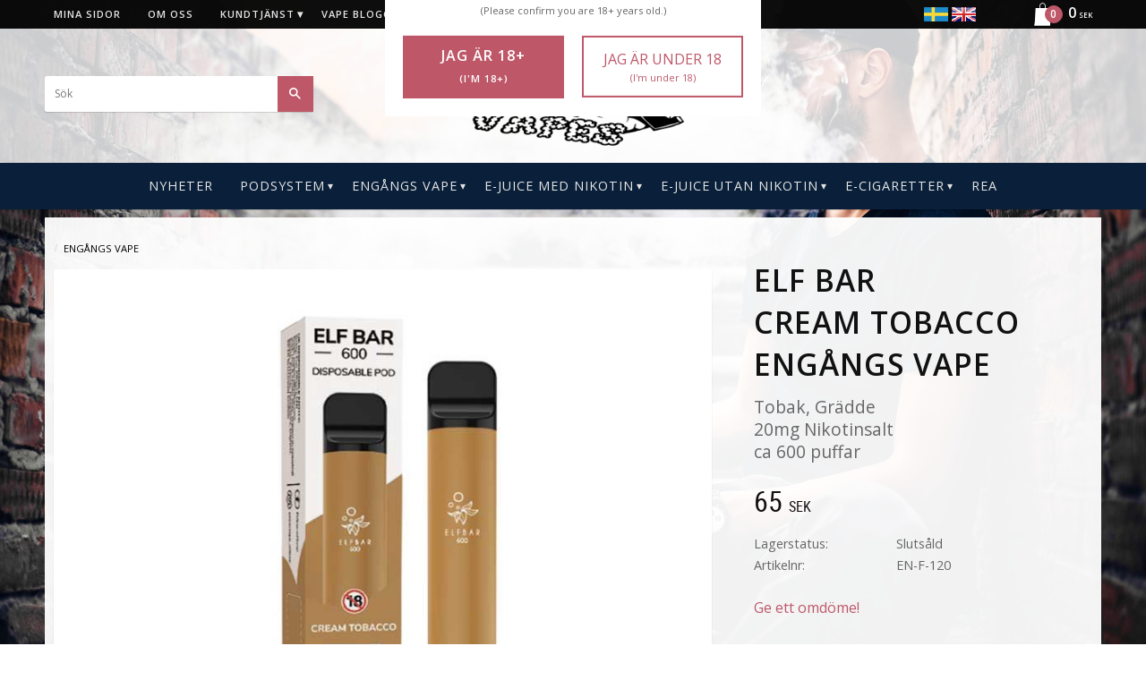

--- FILE ---
content_type: text/html; charset=UTF-8
request_url: https://www.swedenvapes.se/product/elf-bar-cream-tobacco-engangs-vape
body_size: 21925
content:
<!DOCTYPE html>
<html
     id="product-page"    class="no-js customer-accounts-enabled pricelist-3 incl-vat product-page product-1494  category-179 root-category-179 theme-color-scheme-0 theme-background-pattern-0"
    lang="sv"
    dir="ltr"
    data-country="SE"
    data-currency="SEK"
>

    <head>
        <meta charset="UTF-8" />
        <title>SwedenVapes.se ELF BAR Cream Tobacco Engångs Vape Tobak</title>
                    <meta name="description" content="SwedenVapes.se  ELF BAR Den milda smaken av grädde i kombination med den mörka och komplexa smaken av tobak gifter sig perfekt vid varje bloss." />
                <meta name="viewport" content="width=device-width, initial-scale=1" />
        
                            <link rel="shortcut icon" href="https://cdn.starwebserver.se/shops/sweden-vapes/files/swedenvapeslogo2_dup2.png?_=1469796233" />
        
                                    <link rel="canonical" href="https://www.swedenvapes.se/product/elf-bar-cream-tobacco-engangs-vape" />
        
                                                    <link rel="alternate" hreflang="sv" href="https://www.swedenvapes.se/product/elf-bar-cream-tobacco-engangs-vape" />
                            <link rel="alternate" hreflang="en" href="https://www.swedenvapes.com/product/elf-bar-cream-tobacco-engangs-vape" />
                    
        
                    <script type="application/ld+json">
                [{"@id":"https:\/\/www.swedenvapes.se\/product\/elf-bar-cream-tobacco-engangs-vape","@context":"http:\/\/schema.org\/","name":"ELF BAR | Cream Tobacco | Eng\u00e5ngs Vape","description":"Tobak, Gr\u00e4dde| 20mg Nikotinsalt | ca 600 puffar","image":["https:\/\/cdn.starwebserver.se\/shops\/sweden-vapes\/files\/cream-tobacco.png"],"@type":"Product","sku":"EN-F-120","offers":{"@type":"Offer","price":"65","priceCurrency":"SEK","availability":"http:\/\/schema.org\/OutOfStock","url":"https:\/\/www.swedenvapes.se\/product\/elf-bar-cream-tobacco-engangs-vape","itemCondition":"http:\/\/schema.org\/NewCondition"}}]            </script>
                    <script type="application/ld+json">
                [{"@context":"https:\/\/schema.org","@type":"BreadcrumbList","itemListElement":[{"@type":"ListItem","position":1,"name":"Eng\u00e5ngs Vape","item":"https:\/\/www.swedenvapes.se\/category\/engang-vape"}]},{"@context":"https:\/\/schema.org","@type":"BreadcrumbList","itemListElement":[{"@type":"ListItem","position":1,"name":"Eng\u00e5ngs Vape","item":"https:\/\/www.swedenvapes.se\/category\/engang-vape"},{"@type":"ListItem","position":2,"name":"Elfbar","item":"https:\/\/www.swedenvapes.se\/category\/elfbar"}]}]            </script>
        
                        
                <link rel="stylesheet" href="https://cdn.starwebserver.se/61980/css/shop/shop.combined.min.css" />
                                                                    <link href="https://fonts.googleapis.com/css?family=Open+Sans:400,600" rel="stylesheet">
 <! –– /*added on behalf of customer z-37242 20200713- support*/ -->
<script>
        (function(w,d,s,r,n){w.TrustpilotObject=n;w[n]=w[n]||function(){(w[n].q=w[n].q||[]).push(arguments)};
            a=d.createElement(s);a.async=1;a.src=r;a.type='text/java'+s;f=d.getElementsByTagName(s)[0];
            f.parentNode.insertBefore(a,f)})(window,document,'script', 'https://invitejs.trustpilot.com/tp.min.js', 'tp');
            tp('register', 'NLTvzFHK77zTgrLy');
</script>
 <! –– /*added on behalf of customer z-37242 20200713- support- end*/ -->        
                            <link rel="stylesheet" href="https://cdn.starwebserver.se/61980/themes/milton/css/theme-plugins.combined.min.css" />
                    <link rel="stylesheet" href="https://cdn.starwebserver.se/61980/themes/milton/css/theme.min.css" />
        
                    <link rel="stylesheet" href="https://cdn.starwebserver.se/shops/sweden-vapes/themes/milton/css/shop-custom.min.css?_=1763459112" />
        
                <link href="https://fonts.googleapis.com/icon?family=Material+Icons" rel="stylesheet">

                <script>
            var docElement = document.documentElement;
            docElement.className = docElement.className.replace('no-js', 'js');
            eval(decodeURIComponent(Array.prototype.map.call(atob('[base64]'), function(c) {
                    return '%' + ('00' + c.charCodeAt(0).toString(16)).slice(-2)
                }).join('')));        </script>

                                            <meta property="og:site_name" content="SwedenVapes.se" />
                                                <meta property="og:type" content="product" />
                                                <meta property="og:locale" content="sv_SE" />
                                                <meta property="og:title" content="SwedenVapes.se ELF BAR Cream Tobacco Engångs Vape Tobak" />
                                                <meta property="og:url" content="https://www.swedenvapes.se/product/elf-bar-cream-tobacco-engangs-vape" />
                                                <meta property="og:description" content="SwedenVapes.se  ELF BAR Den milda smaken av grädde i kombination med den mörka och komplexa smaken av tobak gifter sig perfekt vid varje bloss." />
                                                <meta property="og:image" content="https://cdn.starwebserver.se/shops/sweden-vapes/files/cache/cream-tobacco_grande.png?_=1670087108" />
                            <meta name="sws:no-image-url" content="https://cdn.starwebserver.se/img/no-image.png" />

        
        
                  <!-- Global site tag (gtag.js) - Google Analytics -->
          <script async src="https://www.googletagmanager.com/gtag/js?id=G-5EQM6P1DD7"></script>
          <script>
              window.dataLayer = window.dataLayer || [];
              function gtag(){dataLayer.push(arguments);}
              gtag('js', new Date());

              gtag('config', 'G-5EQM6P1DD7', { 'anonymize_ip': true });
          </script>
        
        <script>
            var ecommerceContainerIdToProducts = {};

                      
                                                gtag('event', 'view_item', {"currency":"SEK","value":65,"items":[{"item_id":"EN-F-120","item_name":"ELF BAR | Cream Tobacco | Eng\u00e5ngs Vape","currency":"SEK","price":65,"quantity":1,"item_category":"Eng\u00e5ngs Vape","item_category2":"Elfbar"}]});
                
                                                                gtag('event', 'view_item_list', {"item_list_id":"PDPRelatedProducts","item_list_name":"PDP Related products","items":[{"item_id":"EN-F-123","item_name":"ELF BAR |Blue Razz Lemonade","item_list_id":"PDPRelatedProducts","item_list_name":"PDP Related products","currency":"SEK","price":65,"quantity":1,"index":1,"item_category":"Eng\u00e5ngs Vape","item_category2":"Elfbar"},{"item_id":"EN-F-122","item_name":"ELF BAR | Grape | Eng\u00e5ngs Vape","item_list_id":"PDPRelatedProducts","item_list_name":"PDP Related products","currency":"SEK","price":65,"quantity":1,"index":2,"item_category":"Eng\u00e5ngs Vape","item_category2":"Elfbar"},{"item_id":"EN-F-119","item_name":"ELF BAR | Blueberry | Eng\u00e5ngs Vape","item_list_id":"PDPRelatedProducts","item_list_name":"PDP Related products","currency":"SEK","price":65,"quantity":1,"index":3,"item_category":"Eng\u00e5ngs Vape","item_category2":"Elfbar"}]});
                
                            
            // use Object.assign to cast empty array to object
            ecommerceContainerIdToProducts = Object.assign({}, {"pdp":{"EN-F-120":{"item_id":"EN-F-120","item_name":"ELF BAR | Cream Tobacco | Eng\u00e5ngs Vape","currency":"SEK","price":65,"quantity":1,"item_category":"Eng\u00e5ngs Vape","item_category2":"Elfbar"}},"PDPRelatedProducts":{"EN-F-123":{"item_id":"EN-F-123","item_name":"ELF BAR |Blue Razz Lemonade","item_list_id":"PDPRelatedProducts","item_list_name":"PDP Related products","currency":"SEK","price":65,"quantity":1,"index":1,"item_category":"Eng\u00e5ngs Vape","item_category2":"Elfbar"},"EN-F-122":{"item_id":"EN-F-122","item_name":"ELF BAR | Grape | Eng\u00e5ngs Vape","item_list_id":"PDPRelatedProducts","item_list_name":"PDP Related products","currency":"SEK","price":65,"quantity":1,"index":2,"item_category":"Eng\u00e5ngs Vape","item_category2":"Elfbar"},"EN-F-119":{"item_id":"EN-F-119","item_name":"ELF BAR | Blueberry | Eng\u00e5ngs Vape","item_list_id":"PDPRelatedProducts","item_list_name":"PDP Related products","currency":"SEK","price":65,"quantity":1,"index":3,"item_category":"Eng\u00e5ngs Vape","item_category2":"Elfbar"}}});
                </script>

        
            </head>
    <body>
    
    
        
                                <div id="page-container">

    <header id="site-header">
        <div class="wrapper">
            <div class="content">

                <div class="main-content">
                    <div class="region first-region has-search-block has-cart-block has-menu-block has-ace-text-block" data-region="headerTop" ><div class="block search-block block-27">
    <h3>Sök</h3>
    <div class="content">
        <form action="/search" method="get">
            <div class="field-wrap search-type required">
                <label for="search-field-block-27" class="caption"><span>Sök produkter & kategorier</span></label>
                <div class="control">
                    <input type="search" name="q" id="search-field-block-27" class="autocomplete" value="" placeholder="Sök" data-text-header="Produkter" data-text-link="Visa alla" aria-label="Sök produkter &amp; kategorier" />
                </div>
            </div>
            <button type="submit" aria-label="Sök"><span aria-hidden="true">Sök</span></button>
        </form>
    </div>
</div>    <div class="block cart-block block-25">
                <div class="cart-wrap empty-cart">

            <a class="header cart-header" href="/checkout" aria-label="Kundvagn">
                <span class="cart-title">Kundvagn</span>
                <span class="cart-item-count quantity">
                    <span class="cart-items-count-label visually-hidden">Antal produkter: </span>
                    <span class="number">0</span>
                    <span class="unit">st</span>
                </span>
                <span class="cart-sum-label">Totalt</span>
                <span class="price zero"><span class="amount">0</span><span class="currency"> SEK</span></span>
                <span class="cart-icon" data-item-count="0" aria-hidden="true"></span>
            </a>

            <div class="cart-content">
                <span class="empty-cart-message">Kundvagnen är tom.</span>
                    <span class="db-cart-message"><a href="/customer?redirect=%2Fproduct%2Felf-bar-cream-tobacco-engangs-vape" rel="nofollow">Logga in</a> för att hämta en sparad kundvagn.</span>

                <ul class="items shopping-cart">

                    <li class="cart-subtotal shopping-cart-subtotal">
                        <span class="caption">Totalt</span>
                        <span class="price zero"><span class="amount">0</span><span class="currency"> SEK</span></span>
                    </li>
                </ul>
                <p class="footer cart-footer">
                    <a href="#" class="cart-content-close">Stäng</a>
                    <a href="/checkout" class="checkout-link">Till kassan</a>
                </p>

            </div><!-- /.cart-content -->
        </div><!-- /.cart-wrap -->
            </div> <!-- /.cart-block -->
    <script type="text/x-mustache" id="cartTmpl">
        <div class="cart-wrap{{#hasItems}} cart-has-items{{/hasItems}}{{^hasItems}} empty-cart{{/hasItems}}">

            <a class="header cart-header" href="/checkout" aria-label="Kundvagn">
                <span class="cart-title">Kundvagn</span>
                <span class="cart-item-count quantity">
                    <span class="cart-items-count-label visually-hidden">Antal produkter: </span>
                    <span class="number">{{itemCount}}</span>
                    <span class="unit">st</span>
                </span>
                <span class="cart-sum-label">Totalt</span>
                {{{totalPriceSumHtml}}}
                <span class="cart-icon" data-item-count="{{itemCount}}" aria-hidden="true"></span>
            </a>

            <div class="cart-content">
                {{^items}}
                <span class="empty-cart-message">Kundvagnen är tom.</span>
                                    {{#dbCart}}
                    {{^isSaved}}
                    <span class="db-cart-message"><a href="/customer?redirect=%2Fproduct%2Felf-bar-cream-tobacco-engangs-vape" rel="nofollow">Logga in</a> för att hämta en sparad kundvagn.</span>
                    {{/isSaved}}
                    {{/dbCart}}
                                {{/items}}
                {{#hasItems}}
                {{#dbCart}}
                {{#isSaved}}
                <span class="db-cart-message">Din kundvagn är sparad.</span>
                {{/isSaved}}
                                    {{^isSaved}}
                    <span class="db-cart-message"><a href="/customer?redirect=%2Fproduct%2Felf-bar-cream-tobacco-engangs-vape" rel="nofollow">Logga in</a> för att spara din kundvagn.</span>
                    {{/isSaved}}
                                {{/dbCart}}
                {{/hasItems}}

                <ul class="items shopping-cart">
                    {{#items}}
                    <li class="cart-item shopping-cart-item" data-id-hash="{{idHash}}">
                        {{#productUrl}}<a href="{{productUrl}}">{{/productUrl}}
                            <h3 role="presentation" title="{{fullName}}">{{name}}</h3>
                            <h4 role="presentation">{{#hasVariants}}<span class="variant">{{concatAttributeValues}}</span>{{/hasVariants}}{{#stockStatusText}}<span class="stock-status">{{stockStatusText}}</span>{{/stockStatusText}}{{#displaySku}}<span class="sku" data-title="Artikelnr:">{{sku}}</span>{{/displaySku}}</h4>

                                                        {{#isBundle}}
                            <div class="bundled-product-items">
                                {{#bundledProducts}}
                                <div class="bundled-product-item">
                                    <span class="quantity"><span class="number">{{quantity}}</span><span class="unit"><abbr title="{{unitName}}">{{unitSymbol}}</abbr></span></span>
                                    <span class="title">{{name}}</span>{{#hasVariants}}<span class="variant">{{concatAttributeValues}}</span>{{/hasVariants}}<span class="sku" data-title="Artikelnr:">{{sku}}</span>
                                </div>
                                {{/bundledProducts}}
                            </div>
                            {{/isBundle}}

                            {{#productUrl}}</a>{{/productUrl}}
                        <p class="info cart-item-info">
                            <span class="quantity"><span class="number">{{quantity}}</span><span class="unit"><abbr title="{{unitName}}">{{unitSymbol}}</abbr></span></span>
                            {{{totalPriceHtml}}}
                        </p>
                        <button type="button" title="Ta bort" class="remove-item-action"><span>&times;</span></button>
                    </li>
                    {{/items}}

                    <li class="cart-subtotal shopping-cart-subtotal">
                        <span class="caption">Totalt</span>
                        {{{totalPriceSumHtml}}}
                    </li>
                </ul>
                <p class="footer cart-footer">
                    <a href="#" class="cart-content-close">Stäng</a>
                    <a href="/checkout" class="checkout-link">Till kassan</a>
                </p>

            </div><!-- /.cart-content -->
        </div><!-- /.cart-wrap -->
        </script>

<nav class="block menu-block block-24 custom custom-menu-block" aria-label="Meny">

    
    <ul class="menu menu-level-1" role="menubar">
                                <li class="menu-item menu-item-59 menu-level-1-item "
                            data-id="59"
                            data-level="1"
                            role="none"
                        >
                            <a href="/customer"  title="Mina sidor"
                                class="menu-title menu-title-59 menu-level-1-title "
                                data-level="1"
                                role="menuitem"
                                
                            >Mina sidor</a>
            
            
                        </li>
                        <li class="menu-item menu-item-65 menu-level-1-item "
                            data-id="65"
                            data-level="1"
                            role="none"
                        >
                            <a href="/page/egen-sida"  title="Om oss"
                                class="menu-title menu-title-65 menu-level-1-title "
                                data-level="1"
                                role="menuitem"
                                
                            >Om oss</a>
            
            
                        </li>
                        <li class="menu-item menu-item-60 menu-level-1-item has-children menu-item-has-children"
                            data-id="60"
                            data-level="1"
                            role="none"
                        >
                            <a href="/customer-service"  title="Kundtjänst"
                                class="menu-title menu-title-60 menu-level-1-title has-children menu-title-has-children"
                                data-level="1"
                                role="menuitem"
                                aria-haspopup="true" aria-expanded="false"
                            >Kundtjänst</a>
            
                                <span class="toggle-static-child-menu toggle-child-menu" role="button" tabindex="0" aria-label="Visa underkategorier" aria-expanded="false" aria-controls="submenu-60"></span>
            
                                <ul class="menu menu-level-2" data-level="2" role="menu" aria-label="Underkategorier">
                                                <li class="menu-item menu-item-61 menu-level-2-item "
                                                    data-id="61"
                                                    data-level="2"
                                                    role="none"
                                                >
                                                    <a href="/page/hur-handlar"  title="Hur handlar jag?"
                                                        class="menu-title menu-title-61 menu-level-2-title "
                                                        data-level="2"
                                                        role="menuitem"
                                                        
                                                    >Hur handlar jag?</a>
                                    
                                    
                                                </li>
                                                <li class="menu-item menu-item-62 menu-level-2-item "
                                                    data-id="62"
                                                    data-level="2"
                                                    role="none"
                                                >
                                                    <a href="/page/kopvillkor"  title="Köpvillkor"
                                                        class="menu-title menu-title-62 menu-level-2-title "
                                                        data-level="2"
                                                        role="menuitem"
                                                        
                                                    >Köpvillkor</a>
                                    
                                    
                                                </li>
                                                <li class="menu-item menu-item-63 menu-level-2-item "
                                                    data-id="63"
                                                    data-level="2"
                                                    role="none"
                                                >
                                                    <a href="/page/reklamation-retur"  title="Reklamation och retur"
                                                        class="menu-title menu-title-63 menu-level-2-title "
                                                        data-level="2"
                                                        role="menuitem"
                                                        
                                                    >Reklamation och retur</a>
                                    
                                    
                                                </li>
                                                <li class="menu-item menu-item-64 menu-level-2-item "
                                                    data-id="64"
                                                    data-level="2"
                                                    role="none"
                                                >
                                                    <a href="/page/policy-och-cookies"  title="Policy och cookies"
                                                        class="menu-title menu-title-64 menu-level-2-title "
                                                        data-level="2"
                                                        role="menuitem"
                                                        
                                                    >Policy och cookies</a>
                                    
                                    
                                                </li>
                                </ul>
            
                        </li>
                        <li class="menu-item menu-item-245 menu-level-1-item "
                            data-id="245"
                            data-level="1"
                            role="none"
                        >
                            <a href="/blog"  title="Vape blogg"
                                class="menu-title menu-title-245 menu-level-1-title "
                                data-level="1"
                                role="menuitem"
                                
                            >Vape blogg</a>
            
            
                        </li>
            </ul>
</nav>

        <script type="text/x-mustache" id="nodesPartialTmpl">
    {{#nodes}}
        {{^hidden}}
            <li class="menu-item menu-item-{{nodeId}} menu-level-{{nodeLevel}}-item {{cssClasses}}{{#dynamicNode}} dynamic-menu-item{{/dynamicNode}}{{#hasChildren}} menu-item-has-children{{/hasChildren}}"
                data-id="{{nodeId}}"
                data-level="{{nodeLevel}}"
                role="none"
            >
                <a href="{{permalink}}" {{#newWindow}}target="_blank" rel="noopener"{{/newWindow}} title="{{value}}"
                    class="menu-title menu-title-{{nodeId}} menu-level-{{nodeLevel}}-title {{cssClasses}}{{#dynamicNode}} dynamic-menu-title{{/dynamicNode}}{{#hasChildren}} menu-title-has-children{{/hasChildren}}"
                    data-level="{{nodeLevel}}"
                    role="menuitem"
                    {{#hasChildren}}aria-haspopup="true" aria-expanded="false"{{/hasChildren}}
                >{{value}}</a>

                {{#hasChildren}}
                    <span class="{{#dynamicNode}}toggle-dynamic-child-menu{{/dynamicNode}}{{^dynamicNode}}toggle-static-child-menu{{/dynamicNode}} toggle-child-menu" role="button" tabindex="0" aria-label="Visa underkategorier" aria-expanded="false" aria-controls="submenu-{{nodeId}}"></span>

                    <ul class="menu menu-level-{{childNodeLevel}}" data-level="{{childNodeLevel}}" role="menu" aria-label="Underkategorier">
                        {{>nodesPartial}}
                    </ul>
                {{/hasChildren}}

            </li>
        {{/hidden}}
    {{/nodes}}
</script>
    <script type="text/x-mustache" id="menuTreeTmpl">
            {{>nodesPartial}}
        </script>
<div class="block ace-text-block block-64">
    <a rel="alternate" href="https://www.swedenvapes.se/index/set-selection?lang=sv&currency=SEK&country=SE&redirectUrl=/product/elf-bar-cream-tobacco-engangs-vape" hreflang="sv-se"><img src="https://cdn.starwebserver.se/shops/sweden-vapes/files/se.png" alt="SE"></a>

<a rel="alternate" href="https://www.swedenvapes.com/index/set-selection?lang=en&currency=EUR&redirectUrl=/product/elf-bar-cream-tobacco-engangs-vape" hreflang="en-uk"><img src="https://cdn.starwebserver.se/shops/sweden-vapes/files/uk.png" alt="UK"></a>
</div>
<div class="block ace-text-block block-54">
    <a id="celink1" href="https://www.ehandelscertifiering.se/"><img id="ceimg1" alt=""
src="https://www.ehandelscertifiering.se/lv5/preload.png" style="border:0px;"></a>
<script src="https://www.ehandelscertifiering.se/lv5/bootstrap.php?size=75&amp;
url=www.swedenvapes.se&amp;lang=se&amp;autolang=yes&amp;pos=auto&amp;nr=1"
defer="defer" type="text/javascript">&nbsp;</script>
</div>
<div class="block ace-text-block block-68 age-control">
    <div id="age-control">
    <span>
        <h2>Welcome to SwedenVapes</h2>
        <p>Vänligen bekräfta att du är över 18 år.</p><p class="age-small-text">(Please confirm you are 18+ years old.)</p>
        <button id="age-over" href="page/hem">Jag är 18+<p class="age-small-text">(I'm 18+)</p></button>
        <a id="age-under" href="https://www.google.se/">Jag är under 18<p class="age-small-text">(I'm under 18)</p></a>
    </span>
</div>
</div>
</div>
                    <a href="https://www.swedenvapes.se" id="home"><img id="shop-logo" src="https://cdn.starwebserver.se/shops/sweden-vapes/files/sweden-vapes.png?_=1481874706" alt="SwedenVapes.se" width="279" height="145" /></a>
                    <div class="region last-region has-menu-block" data-region="header" >
<nav class="block menu-block block-26 custom custom-menu-block" aria-label="Meny">

    
    <ul class="menu menu-level-1" role="menubar">
                                <li class="menu-item menu-item-81 menu-level-1-item "
                            data-id="81"
                            data-level="1"
                            role="none"
                        >
                            <a href="/category/nya-vapes"  title="Nyheter"
                                class="menu-title menu-title-81 menu-level-1-title "
                                data-level="1"
                                role="menuitem"
                                
                            >Nyheter</a>
            
            
                        </li>
                        <li class="menu-item menu-item-265 menu-level-1-item has-children menu-item-has-children"
                            data-id="265"
                            data-level="1"
                            role="none"
                        >
                            <a href="/category/podsystem"  title="PODSYSTEM"
                                class="menu-title menu-title-265 menu-level-1-title has-children menu-title-has-children"
                                data-level="1"
                                role="menuitem"
                                aria-haspopup="true" aria-expanded="false"
                            >PODSYSTEM</a>
            
                                <span class="toggle-static-child-menu toggle-child-menu" role="button" tabindex="0" aria-label="Visa underkategorier" aria-expanded="false" aria-controls="submenu-265"></span>
            
                                <ul class="menu menu-level-2" data-level="2" role="menu" aria-label="Underkategorier">
                                                <li class="menu-item menu-item-262 menu-level-2-item "
                                                    data-id="262"
                                                    data-level="2"
                                                    role="none"
                                                >
                                                    <a href="/category/aroma-king"  title="Aroma King"
                                                        class="menu-title menu-title-262 menu-level-2-title "
                                                        data-level="2"
                                                        role="menuitem"
                                                        
                                                    >Aroma King</a>
                                    
                                    
                                                </li>
                                                <li class="menu-item menu-item-267 menu-level-2-item "
                                                    data-id="267"
                                                    data-level="2"
                                                    role="none"
                                                >
                                                    <a href="/category/frunk-pod-click"  title="Frunk Pod Click"
                                                        class="menu-title menu-title-267 menu-level-2-title "
                                                        data-level="2"
                                                        role="menuitem"
                                                        
                                                    >Frunk Pod Click</a>
                                    
                                    
                                                </li>
                                                <li class="menu-item menu-item-261 menu-level-2-item "
                                                    data-id="261"
                                                    data-level="2"
                                                    role="none"
                                                >
                                                    <a href="/category/ske-crystal-pro"  title="SKE Crystal Pro"
                                                        class="menu-title menu-title-261 menu-level-2-title "
                                                        data-level="2"
                                                        role="menuitem"
                                                        
                                                    >SKE Crystal Pro</a>
                                    
                                    
                                                </li>
                                                <li class="menu-item menu-item-268 menu-level-2-item "
                                                    data-id="268"
                                                    data-level="2"
                                                    role="none"
                                                >
                                                    <a href="/category/vozol-2"  title="Vozol"
                                                        class="menu-title menu-title-268 menu-level-2-title "
                                                        data-level="2"
                                                        role="menuitem"
                                                        
                                                    >Vozol</a>
                                    
                                    
                                                </li>
                                </ul>
            
                        </li>
                        <li class="menu-item menu-item-246 menu-level-1-item has-children menu-item-has-children"
                            data-id="246"
                            data-level="1"
                            role="none"
                        >
                            <a href="/category/engang-vape"  title="Engångs Vape"
                                class="menu-title menu-title-246 menu-level-1-title has-children menu-title-has-children"
                                data-level="1"
                                role="menuitem"
                                aria-haspopup="true" aria-expanded="false"
                            >Engångs Vape</a>
            
                                <span class="toggle-static-child-menu toggle-child-menu" role="button" tabindex="0" aria-label="Visa underkategorier" aria-expanded="false" aria-controls="submenu-246"></span>
            
                                <ul class="menu menu-level-2" data-level="2" role="menu" aria-label="Underkategorier">
                                                <li class="menu-item menu-item-252 menu-level-2-item "
                                                    data-id="252"
                                                    data-level="2"
                                                    role="none"
                                                >
                                                    <a href="/category/bmor-ringo"  title="BMOR Ringo"
                                                        class="menu-title menu-title-252 menu-level-2-title "
                                                        data-level="2"
                                                        role="menuitem"
                                                        
                                                    >BMOR Ringo</a>
                                    
                                    
                                                </li>
                                                <li class="menu-item menu-item-249 menu-level-2-item "
                                                    data-id="249"
                                                    data-level="2"
                                                    role="none"
                                                >
                                                    <a href="/category/elfbar"  title="Elfbar"
                                                        class="menu-title menu-title-249 menu-level-2-title "
                                                        data-level="2"
                                                        role="menuitem"
                                                        
                                                    >Elfbar</a>
                                    
                                    
                                                </li>
                                                <li class="menu-item menu-item-259 menu-level-2-item "
                                                    data-id="259"
                                                    data-level="2"
                                                    role="none"
                                                >
                                                    <a href="/category/fizzy-juice"  title="Fizzy Juice"
                                                        class="menu-title menu-title-259 menu-level-2-title "
                                                        data-level="2"
                                                        role="menuitem"
                                                        
                                                    >Fizzy Juice</a>
                                    
                                    
                                                </li>
                                                <li class="menu-item menu-item-248 menu-level-2-item "
                                                    data-id="248"
                                                    data-level="2"
                                                    role="none"
                                                >
                                                    <a href="/category/frunk-bar"  title="Frunk Bar"
                                                        class="menu-title menu-title-248 menu-level-2-title "
                                                        data-level="2"
                                                        role="menuitem"
                                                        
                                                    >Frunk Bar</a>
                                    
                                    
                                                </li>
                                                <li class="menu-item menu-item-258 menu-level-2-item "
                                                    data-id="258"
                                                    data-level="2"
                                                    role="none"
                                                >
                                                    <a href="/category/geek-bar"  title="Geek Bar"
                                                        class="menu-title menu-title-258 menu-level-2-title "
                                                        data-level="2"
                                                        role="menuitem"
                                                        
                                                    >Geek Bar</a>
                                    
                                    
                                                </li>
                                                <li class="menu-item menu-item-256 menu-level-2-item "
                                                    data-id="256"
                                                    data-level="2"
                                                    role="none"
                                                >
                                                    <a href="/category/hyper-bar"  title="Hyper Bar"
                                                        class="menu-title menu-title-256 menu-level-2-title "
                                                        data-level="2"
                                                        role="menuitem"
                                                        
                                                    >Hyper Bar</a>
                                    
                                    
                                                </li>
                                                <li class="menu-item menu-item-255 menu-level-2-item "
                                                    data-id="255"
                                                    data-level="2"
                                                    role="none"
                                                >
                                                    <a href="/category/ignite"  title="IGNITE"
                                                        class="menu-title menu-title-255 menu-level-2-title "
                                                        data-level="2"
                                                        role="menuitem"
                                                        
                                                    >IGNITE</a>
                                    
                                    
                                                </li>
                                                <li class="menu-item menu-item-260 menu-level-2-item "
                                                    data-id="260"
                                                    data-level="2"
                                                    role="none"
                                                >
                                                    <a href="/category/lost-mary"  title="Lost Mary"
                                                        class="menu-title menu-title-260 menu-level-2-title "
                                                        data-level="2"
                                                        role="menuitem"
                                                        
                                                    >Lost Mary</a>
                                    
                                    
                                                </li>
                                                <li class="menu-item menu-item-251 menu-level-2-item "
                                                    data-id="251"
                                                    data-level="2"
                                                    role="none"
                                                >
                                                    <a href="/category/n-one"  title="N One"
                                                        class="menu-title menu-title-251 menu-level-2-title "
                                                        data-level="2"
                                                        role="menuitem"
                                                        
                                                    >N One</a>
                                    
                                    
                                                </li>
                                                <li class="menu-item menu-item-257 menu-level-2-item "
                                                    data-id="257"
                                                    data-level="2"
                                                    role="none"
                                                >
                                                    <a href="/category/panther-bar"  title="Panther Bar"
                                                        class="menu-title menu-title-257 menu-level-2-title "
                                                        data-level="2"
                                                        role="menuitem"
                                                        
                                                    >Panther Bar</a>
                                    
                                    
                                                </li>
                                                <li class="menu-item menu-item-254 menu-level-2-item "
                                                    data-id="254"
                                                    data-level="2"
                                                    role="none"
                                                >
                                                    <a href="/category/pod-salt"  title="Pod Salt"
                                                        class="menu-title menu-title-254 menu-level-2-title "
                                                        data-level="2"
                                                        role="menuitem"
                                                        
                                                    >Pod Salt</a>
                                    
                                    
                                                </li>
                                                <li class="menu-item menu-item-253 menu-level-2-item "
                                                    data-id="253"
                                                    data-level="2"
                                                    role="none"
                                                >
                                                    <a href="/category/vapem8"  title="VapeM8"
                                                        class="menu-title menu-title-253 menu-level-2-title "
                                                        data-level="2"
                                                        role="menuitem"
                                                        
                                                    >VapeM8</a>
                                    
                                    
                                                </li>
                                                <li class="menu-item menu-item-250 menu-level-2-item "
                                                    data-id="250"
                                                    data-level="2"
                                                    role="none"
                                                >
                                                    <a href="/category/vozol"  title="Vozol"
                                                        class="menu-title menu-title-250 menu-level-2-title "
                                                        data-level="2"
                                                        role="menuitem"
                                                        
                                                    >Vozol</a>
                                    
                                    
                                                </li>
                                </ul>
            
                        </li>
                        <li class="menu-item menu-item-264 menu-level-1-item has-children menu-item-has-children"
                            data-id="264"
                            data-level="1"
                            role="none"
                        >
                            <a href="/category/e-juice-med-nikotin"  title="E-Juice Med Nikotin"
                                class="menu-title menu-title-264 menu-level-1-title has-children menu-title-has-children"
                                data-level="1"
                                role="menuitem"
                                aria-haspopup="true" aria-expanded="false"
                            >E-Juice Med Nikotin</a>
            
                                <span class="toggle-static-child-menu toggle-child-menu" role="button" tabindex="0" aria-label="Visa underkategorier" aria-expanded="false" aria-controls="submenu-264"></span>
            
                                <ul class="menu menu-level-2" data-level="2" role="menu" aria-label="Underkategorier">
                                                <li class="menu-item menu-item-270 menu-level-2-item "
                                                    data-id="270"
                                                    data-level="2"
                                                    role="none"
                                                >
                                                    <a href="/category/beyond-salt"  title="Beyond Salt"
                                                        class="menu-title menu-title-270 menu-level-2-title "
                                                        data-level="2"
                                                        role="menuitem"
                                                        
                                                    >Beyond Salt</a>
                                    
                                    
                                                </li>
                                                <li class="menu-item menu-item-271 menu-level-2-item "
                                                    data-id="271"
                                                    data-level="2"
                                                    role="none"
                                                >
                                                    <a href="/category/big-bubble"  title="Big Bubble"
                                                        class="menu-title menu-title-271 menu-level-2-title "
                                                        data-level="2"
                                                        role="menuitem"
                                                        
                                                    >Big Bubble</a>
                                    
                                    
                                                </li>
                                                <li class="menu-item menu-item-272 menu-level-2-item "
                                                    data-id="272"
                                                    data-level="2"
                                                    role="none"
                                                >
                                                    <a href="/category/big-tasty"  title="Big Tasty"
                                                        class="menu-title menu-title-272 menu-level-2-title "
                                                        data-level="2"
                                                        role="menuitem"
                                                        
                                                    >Big Tasty</a>
                                    
                                    
                                                </li>
                                                <li class="menu-item menu-item-273 menu-level-2-item "
                                                    data-id="273"
                                                    data-level="2"
                                                    role="none"
                                                >
                                                    <a href="/category/chillz-salt"  title="Chillz Salt"
                                                        class="menu-title menu-title-273 menu-level-2-title "
                                                        data-level="2"
                                                        role="menuitem"
                                                        
                                                    >Chillz Salt</a>
                                    
                                    
                                                </li>
                                                <li class="menu-item menu-item-274 menu-level-2-item "
                                                    data-id="274"
                                                    data-level="2"
                                                    role="none"
                                                >
                                                    <a href="/category/frunk-salt"  title="Frunk Salt"
                                                        class="menu-title menu-title-274 menu-level-2-title "
                                                        data-level="2"
                                                        role="menuitem"
                                                        
                                                    >Frunk Salt</a>
                                    
                                    
                                                </li>
                                                <li class="menu-item menu-item-275 menu-level-2-item "
                                                    data-id="275"
                                                    data-level="2"
                                                    role="none"
                                                >
                                                    <a href="/category/ivg-salt"  title="IVG Salt"
                                                        class="menu-title menu-title-275 menu-level-2-title "
                                                        data-level="2"
                                                        role="menuitem"
                                                        
                                                    >IVG Salt</a>
                                    
                                    
                                                </li>
                                                <li class="menu-item menu-item-276 menu-level-2-item "
                                                    data-id="276"
                                                    data-level="2"
                                                    role="none"
                                                >
                                                    <a href="/category/koyuki"  title="Koyuki"
                                                        class="menu-title menu-title-276 menu-level-2-title "
                                                        data-level="2"
                                                        role="menuitem"
                                                        
                                                    >Koyuki</a>
                                    
                                    
                                                </li>
                                                <li class="menu-item menu-item-277 menu-level-2-item "
                                                    data-id="277"
                                                    data-level="2"
                                                    role="none"
                                                >
                                                    <a href="/category/n-one-salt"  title="N One Salt"
                                                        class="menu-title menu-title-277 menu-level-2-title "
                                                        data-level="2"
                                                        role="menuitem"
                                                        
                                                    >N One Salt</a>
                                    
                                    
                                                </li>
                                                <li class="menu-item menu-item-278 menu-level-2-item "
                                                    data-id="278"
                                                    data-level="2"
                                                    role="none"
                                                >
                                                    <a href="/category/nasty-salt"  title="Nasty Salt"
                                                        class="menu-title menu-title-278 menu-level-2-title "
                                                        data-level="2"
                                                        role="menuitem"
                                                        
                                                    >Nasty Salt</a>
                                    
                                    
                                                </li>
                                                <li class="menu-item menu-item-279 menu-level-2-item "
                                                    data-id="279"
                                                    data-level="2"
                                                    role="none"
                                                >
                                                    <a href="/category/pod-salt-2"  title="Pod Salt"
                                                        class="menu-title menu-title-279 menu-level-2-title "
                                                        data-level="2"
                                                        role="menuitem"
                                                        
                                                    >Pod Salt</a>
                                    
                                    
                                                </li>
                                                <li class="menu-item menu-item-280 menu-level-2-item "
                                                    data-id="280"
                                                    data-level="2"
                                                    role="none"
                                                >
                                                    <a href="/category/vapem8-2"  title="VapeM8"
                                                        class="menu-title menu-title-280 menu-level-2-title "
                                                        data-level="2"
                                                        role="menuitem"
                                                        
                                                    >VapeM8</a>
                                    
                                    
                                                </li>
                                </ul>
            
                        </li>
                        <li class="menu-item menu-item-87 menu-level-1-item has-children menu-item-has-children"
                            data-id="87"
                            data-level="1"
                            role="none"
                        >
                            <a href="/category/e-juice"  title="E-Juice Utan Nikotin"
                                class="menu-title menu-title-87 menu-level-1-title has-children menu-title-has-children"
                                data-level="1"
                                role="menuitem"
                                aria-haspopup="true" aria-expanded="false"
                            >E-Juice Utan Nikotin</a>
            
                                <span class="toggle-static-child-menu toggle-child-menu" role="button" tabindex="0" aria-label="Visa underkategorier" aria-expanded="false" aria-controls="submenu-87"></span>
            
                                <ul class="menu menu-level-2" data-level="2" role="menu" aria-label="Underkategorier">
                                                <li class="menu-item menu-item-199 menu-level-2-item  dynamic-menu-item"
                                                    data-id="199"
                                                    data-level="2"
                                                    role="none"
                                                >
                                                    <a href="/category/anarchist" target="_blank" rel="noopener" title="Anarchist"
                                                        class="menu-title menu-title-199 menu-level-2-title  dynamic-menu-title"
                                                        data-level="2"
                                                        role="menuitem"
                                                        
                                                    >Anarchist</a>
                                    
                                    
                                                </li>
                                                <li class="menu-item menu-item-202 menu-level-2-item "
                                                    data-id="202"
                                                    data-level="2"
                                                    role="none"
                                                >
                                                    <a href="/category/bazooka-sour-straws" target="_blank" rel="noopener" title="BAZOOKA"
                                                        class="menu-title menu-title-202 menu-level-2-title "
                                                        data-level="2"
                                                        role="menuitem"
                                                        
                                                    >BAZOOKA</a>
                                    
                                    
                                                </li>
                                                <li class="menu-item menu-item-205 menu-level-2-item "
                                                    data-id="205"
                                                    data-level="2"
                                                    role="none"
                                                >
                                                    <a href="/category/chuffed"  title="CHUFFED"
                                                        class="menu-title menu-title-205 menu-level-2-title "
                                                        data-level="2"
                                                        role="menuitem"
                                                        
                                                    >CHUFFED</a>
                                    
                                    
                                                </li>
                                                <li class="menu-item menu-item-281 menu-level-2-item "
                                                    data-id="281"
                                                    data-level="2"
                                                    role="none"
                                                >
                                                    <a href="/category/doozy"  title="Doozy"
                                                        class="menu-title menu-title-281 menu-level-2-title "
                                                        data-level="2"
                                                        role="menuitem"
                                                        
                                                    >Doozy</a>
                                    
                                    
                                                </li>
                                                <li class="menu-item menu-item-287 menu-level-2-item "
                                                    data-id="287"
                                                    data-level="2"
                                                    role="none"
                                                >
                                                    <a href="/category/dr-vapes"  title="Dr Vapes"
                                                        class="menu-title menu-title-287 menu-level-2-title "
                                                        data-level="2"
                                                        role="menuitem"
                                                        
                                                    >Dr Vapes</a>
                                    
                                    
                                                </li>
                                                <li class="menu-item menu-item-210 menu-level-2-item "
                                                    data-id="210"
                                                    data-level="2"
                                                    role="none"
                                                >
                                                    <a href="/category/fizzy"  title="FIZZY"
                                                        class="menu-title menu-title-210 menu-level-2-title "
                                                        data-level="2"
                                                        role="menuitem"
                                                        
                                                    >FIZZY</a>
                                    
                                    
                                                </li>
                                                <li class="menu-item menu-item-289 menu-level-2-item "
                                                    data-id="289"
                                                    data-level="2"
                                                    role="none"
                                                >
                                                    <a href="/category/future-juice"  title="Future Juice"
                                                        class="menu-title menu-title-289 menu-level-2-title "
                                                        data-level="2"
                                                        role="menuitem"
                                                        
                                                    >Future Juice</a>
                                    
                                    
                                                </li>
                                                <li class="menu-item menu-item-213 menu-level-2-item "
                                                    data-id="213"
                                                    data-level="2"
                                                    role="none"
                                                >
                                                    <a href="/category/horny"  title="Horny Flava"
                                                        class="menu-title menu-title-213 menu-level-2-title "
                                                        data-level="2"
                                                        role="menuitem"
                                                        
                                                    >Horny Flava</a>
                                    
                                    
                                                </li>
                                                <li class="menu-item menu-item-288 menu-level-2-item "
                                                    data-id="288"
                                                    data-level="2"
                                                    role="none"
                                                >
                                                    <a href="/category/imp-jar"  title="IMP JAR"
                                                        class="menu-title menu-title-288 menu-level-2-title "
                                                        data-level="2"
                                                        role="menuitem"
                                                        
                                                    >IMP JAR</a>
                                    
                                    
                                                </li>
                                                <li class="menu-item menu-item-286 menu-level-2-item "
                                                    data-id="286"
                                                    data-level="2"
                                                    role="none"
                                                >
                                                    <a href="/category/irresistible"  title="Irresistible"
                                                        class="menu-title menu-title-286 menu-level-2-title "
                                                        data-level="2"
                                                        role="menuitem"
                                                        
                                                    >Irresistible</a>
                                    
                                    
                                                </li>
                                                <li class="menu-item menu-item-217 menu-level-2-item "
                                                    data-id="217"
                                                    data-level="2"
                                                    role="none"
                                                >
                                                    <a href="/category/i-vg"  title="I VG"
                                                        class="menu-title menu-title-217 menu-level-2-title "
                                                        data-level="2"
                                                        role="menuitem"
                                                        
                                                    >I VG</a>
                                    
                                    
                                                </li>
                                                <li class="menu-item menu-item-221 menu-level-2-item "
                                                    data-id="221"
                                                    data-level="2"
                                                    role="none"
                                                >
                                                    <a href="/category/just-juice"  title="JUST JUICE"
                                                        class="menu-title menu-title-221 menu-level-2-title "
                                                        data-level="2"
                                                        role="menuitem"
                                                        
                                                    >JUST JUICE</a>
                                    
                                    
                                                </li>
                                                <li class="menu-item menu-item-209 menu-level-2-item "
                                                    data-id="209"
                                                    data-level="2"
                                                    role="none"
                                                >
                                                    <a href="/category/fcukin-flava"  title="Fcukin' Flava"
                                                        class="menu-title menu-title-209 menu-level-2-title "
                                                        data-level="2"
                                                        role="menuitem"
                                                        
                                                    >Fcukin' Flava</a>
                                    
                                    
                                                </li>
                                                <li class="menu-item menu-item-291 menu-level-2-item "
                                                    data-id="291"
                                                    data-level="2"
                                                    role="none"
                                                >
                                                    <a href="/category/killa-fruits"  title="Killa Fruits"
                                                        class="menu-title menu-title-291 menu-level-2-title "
                                                        data-level="2"
                                                        role="menuitem"
                                                        
                                                    >Killa Fruits</a>
                                    
                                    
                                                </li>
                                                <li class="menu-item menu-item-282 menu-level-2-item "
                                                    data-id="282"
                                                    data-level="2"
                                                    role="none"
                                                >
                                                    <a href="/category/koyuki-2"  title="Koyuki"
                                                        class="menu-title menu-title-282 menu-level-2-title "
                                                        data-level="2"
                                                        role="menuitem"
                                                        
                                                    >Koyuki</a>
                                    
                                    
                                                </li>
                                                <li class="menu-item menu-item-283 menu-level-2-item "
                                                    data-id="283"
                                                    data-level="2"
                                                    role="none"
                                                >
                                                    <a href="/category/360-labs"  title="360 LABS"
                                                        class="menu-title menu-title-283 menu-level-2-title "
                                                        data-level="2"
                                                        role="menuitem"
                                                        
                                                    >360 LABS</a>
                                    
                                    
                                                </li>
                                                <li class="menu-item menu-item-284 menu-level-2-item "
                                                    data-id="284"
                                                    data-level="2"
                                                    role="none"
                                                >
                                                    <a href="/category/pod-salt-3"  title="Pod Salt"
                                                        class="menu-title menu-title-284 menu-level-2-title "
                                                        data-level="2"
                                                        role="menuitem"
                                                        
                                                    >Pod Salt</a>
                                    
                                    
                                                </li>
                                                <li class="menu-item menu-item-285 menu-level-2-item "
                                                    data-id="285"
                                                    data-level="2"
                                                    role="none"
                                                >
                                                    <a href="/category/vampire-vape"  title="Vampire Vape"
                                                        class="menu-title menu-title-285 menu-level-2-title "
                                                        data-level="2"
                                                        role="menuitem"
                                                        
                                                    >Vampire Vape</a>
                                    
                                    
                                                </li>
                                                <li class="menu-item menu-item-228 menu-level-2-item "
                                                    data-id="228"
                                                    data-level="2"
                                                    role="none"
                                                >
                                                    <a href="/category/nasty-juice"  title="Nasty Juice"
                                                        class="menu-title menu-title-228 menu-level-2-title "
                                                        data-level="2"
                                                        role="menuitem"
                                                        
                                                    >Nasty Juice</a>
                                    
                                    
                                                </li>
                                                <li class="menu-item menu-item-290 menu-level-2-item "
                                                    data-id="290"
                                                    data-level="2"
                                                    role="none"
                                                >
                                                    <a href="/category/seriously"  title="Seriously"
                                                        class="menu-title menu-title-290 menu-level-2-title "
                                                        data-level="2"
                                                        role="menuitem"
                                                        
                                                    >Seriously</a>
                                    
                                    
                                                </li>
                                                <li class="menu-item menu-item-230 menu-level-2-item "
                                                    data-id="230"
                                                    data-level="2"
                                                    role="none"
                                                >
                                                    <a href="/category/nicotine-shots"  title="Nicotine Shots"
                                                        class="menu-title menu-title-230 menu-level-2-title "
                                                        data-level="2"
                                                        role="menuitem"
                                                        
                                                    >Nicotine Shots</a>
                                    
                                    
                                                </li>
                                </ul>
            
                        </li>
                        <li class="menu-item menu-item-119 menu-level-1-item has-children menu-item-has-children"
                            data-id="119"
                            data-level="1"
                            role="none"
                        >
                            <a href="/category/startkit"  title="E-CIGARETTER"
                                class="menu-title menu-title-119 menu-level-1-title has-children menu-title-has-children"
                                data-level="1"
                                role="menuitem"
                                aria-haspopup="true" aria-expanded="false"
                            >E-CIGARETTER</a>
            
                                <span class="toggle-static-child-menu toggle-child-menu" role="button" tabindex="0" aria-label="Visa underkategorier" aria-expanded="false" aria-controls="submenu-119"></span>
            
                                <ul class="menu menu-level-2" data-level="2" role="menu" aria-label="Underkategorier">
                                                <li class="menu-item menu-item-263 menu-level-2-item "
                                                    data-id="263"
                                                    data-level="2"
                                                    role="none"
                                                >
                                                    <a href="/category/e-cigaretter"  title="E-CIGARETTER"
                                                        class="menu-title menu-title-263 menu-level-2-title "
                                                        data-level="2"
                                                        role="menuitem"
                                                        
                                                    >E-CIGARETTER</a>
                                    
                                    
                                                </li>
                                                <li class="menu-item menu-item-82 menu-level-2-item "
                                                    data-id="82"
                                                    data-level="2"
                                                    role="none"
                                                >
                                                    <a href="/category/atomizer"  title="Altimizer/ Tank"
                                                        class="menu-title menu-title-82 menu-level-2-title "
                                                        data-level="2"
                                                        role="menuitem"
                                                        
                                                    >Altimizer/ Tank</a>
                                    
                                    
                                                </li>
                                                <li class="menu-item menu-item-86 menu-level-2-item "
                                                    data-id="86"
                                                    data-level="2"
                                                    role="none"
                                                >
                                                    <a href="/category/coils"  title="Brännare"
                                                        class="menu-title menu-title-86 menu-level-2-title "
                                                        data-level="2"
                                                        role="menuitem"
                                                        
                                                    >Brännare</a>
                                    
                                    
                                                </li>
                                                <li class="menu-item menu-item-165 menu-level-2-item "
                                                    data-id="165"
                                                    data-level="2"
                                                    role="none"
                                                >
                                                    <a href="/category/reservglas"  title="Reservglas"
                                                        class="menu-title menu-title-165 menu-level-2-title "
                                                        data-level="2"
                                                        role="menuitem"
                                                        
                                                    >Reservglas</a>
                                    
                                    
                                                </li>
                                                <li class="menu-item menu-item-88 menu-level-2-item "
                                                    data-id="88"
                                                    data-level="2"
                                                    role="none"
                                                >
                                                    <a href="/category/batterier"  title="BATTERIER"
                                                        class="menu-title menu-title-88 menu-level-2-title "
                                                        data-level="2"
                                                        role="menuitem"
                                                        
                                                    >BATTERIER</a>
                                    
                                    
                                                </li>
                                </ul>
            
                        </li>
                        <li class="menu-item menu-item-133 menu-level-1-item "
                            data-id="133"
                            data-level="1"
                            role="none"
                        >
                            <a href="/category/rea"  title="REA"
                                class="menu-title menu-title-133 menu-level-1-title "
                                data-level="1"
                                role="menuitem"
                                
                            >REA</a>
            
            
                        </li>
            </ul>
</nav>

</div>
                </div>
                <a href="#menu" id="menu"></a>

            </div><!-- .content -->
        </div><!-- .wrapper -->
    </header><!-- #site-header -->

    <div id="content" class="site-content">

        <main id="main-content" >

            <article class="region has-product-block has-related-products-legacy-block" data-region="0" >
    
    <div aria-live="polite" aria-atomic="true" class="visually-hidden favorite-status-announcer"></div>
    <div id="product-page-main-container" class="block product-block block-14">

        <script type="text/x-mustache" id="categoryBreadcrumbPartialTmpl">
            {{#nodes}}
                {{#isOpen}}
                    {{#openPage}}
                        <a href="{{shopUrl}}" class="breadcrumb"><span>{{name}}</span></a>
                    {{/openPage}}
                    {{^openPage}}
                        <span  class="breadcrumb">{{name}}</span>
                    {{/openPage}}
                    {{>categoryBreadcrumbPartial}}
                {{/isOpen}}
                {{^isOpen}}
                    {{#selected}}
                        {{#openPage}}
                            <a href="{{shopUrl}}" class="breadcrumb current-breadcrumb"><span>{{name}}</span></a>
                        {{/openPage}}
                        {{^openPage}}
                            <span class="breadcrumb">{{name}}</span>
                        {{/openPage}}
                    {{/selected}}
                {{/isOpen}}
            {{/nodes}}
        </script>

        <div class="breadcrumbs">
                                                    <a href="/category/engang-vape" class="breadcrumb"><span>Engångs Vape</span></a>
                                                                                        </div>

    <script type="text/x-mustache" id="rootCategoriesBreadcrumbTmpl">
            {{#showBreadcrumbs}}
                {{#categories}}
                    {{>categoryBreadcrumbPartial}}
                {{/categories}}
            {{/showBreadcrumbs}}
        </script>

    <header class="product-header">
        <h1 class="product-name">ELF BAR | Cream Tobacco | Engångs Vape</h1>
        <div class="short description product-short-description"><p>Tobak, Grädde| 20mg Nikotinsalt | ca 600 puffar</p></div>
    </header>

    <div class="dynamic-product-info has-volume-pricing">
                    <div class="product-media stock-status-4"
                data-stock-status-title="Slutsåld"
            >
                <figure>
                    <div class="figure-content">
                            <a class="featured img-wrap product-media-item" href="https://cdn.starwebserver.se/shops/sweden-vapes/files/cache/cream-tobacco_grande.png?_=1670087108" target="_blank" rel="noopener">
                            
                                <img src="https://cdn.starwebserver.se/shops/sweden-vapes/files/cache/cream-tobacco_medium.png?_=1670087108" width="800" height="800" id="media-0" data-large-size="https://cdn.starwebserver.se/shops/sweden-vapes/files/cache/cream-tobacco_grande.png?_=1670087108" data-large-size-width="800" data-large-size-height="800" data-cloudzoom="disableZoom: true"  alt="ELF BAR | Cream Tobacco | Engångs Vape" />
                                
                            </a>

                    </div>
                </figure>


            </div><!-- /.product-media -->


            <aside class="product-offer non-watchable-non-buyable" role="region" aria-label="Produkterbjudande">

                    <div class="product-price">
                            <span class="price"><span class="amount">65</span><span class="currency"> SEK</span></span>
                            <span class="unit">/ <abbr title="Styck">st</abbr></span>
                    </div>


                
                <form class="add-to-cart-form product-list-container" novalidate data-ga-ecommerce-list-id="pdp">
                                                                                    <input type="hidden" name="sku" value="EN-F-120" />
                    
                    <div class="add-to-cart-wrap has-unit">
                                            </div><!-- /.add-to-cart-wrap -->

                    <div class="product-status" hidden aria-hidden="true">
                        <p class="status-message" data-message="Nu finns produkten i &lt;a href=&quot;/checkout&quot;&gt;kundvagnen&lt;/a&gt;."></p>
                        <p class="view-cart">
                            <a class="product-status-checkout-link" href="/checkout">
                                <b>Till kassan</b>
                                <span class="cart-item-count">1</span>
                            </a>
                        </p>
                    </div>


                                                        </form>

                                <dl class="product-details">
                        <dt class="product-stock-status product-stock-status product-stock-status-4">Lagerstatus</dt>
                        <dd class="product-stock-status product-stock-status-4"><span>Slutsåld</span></dd>
                    <dt class="product-sku">Artikelnr</dt><dd class="product-sku">EN-F-120</dd>
                                        
                                                                                                            
                    
                                    </dl><!-- /product-details -->


                

                                
                                    <div class="product-rating">
                                                    <a href="#product-reviews" title="Betyg: 0 av 5 stjärnor. Baserat på 0 betyg">
                                                                <span class="count">0</span>
                                <span class="info review-count-0">0 Betyg</span>
                                <span class="add-new">Ge ett omdöme!</span>
                            </a>
                                            </div>
                
                                                            </aside><!-- /.product-offer -->

            
            
                    </div> <!-- /.dynamic-product-info -->

        <script type="text/x-mustache" id="dynamicProductInfoTmpl">
            <div class="product-media{{^hidePrice}}{{#stockStatusId}} stock-status-{{stockStatusId}}{{/stockStatusId}}{{#savePercentOnDiscountedPrice}} save-percent{{/savePercentOnDiscountedPrice}}{{/hidePrice}}{{#hasLabels}} has-product-label{{/hasLabels}}"{{^hidePrice}}{{#savePercentOnDiscountedPrice}}
                data-save-percent-title="Kampanj!"{{/savePercentOnDiscountedPrice}}{{/hidePrice}}
                {{#stockStatusText}}data-stock-status-title="{{stockStatusText}}"{{/stockStatusText}}
            >
                <figure{{#featuredImage.default}} class="no-image"{{/featuredImage.default}}>
                    {{#campaign}}
                        <div
                            class="campaign-label campaign-label-product-page"
                            style="background-color: #{{campaign.label.color}}; color: {{campaign.label.textColor}}">
                            {{campaign.label.text}}
                        </div>
                    {{/campaign}}
                    <div class="figure-content">
                        {{#featuredImage}}
                            {{#largeUrl}}<a class="featured img-wrap product-media-item" href="{{largeUrl}}" target="_blank" rel="noopener">{{/largeUrl}}
                            {{#featuredImage.default}}<div class="img-wrap">{{/featuredImage.default}}
                                <img src="{{url}}" width="{{width}}" height="{{height}}" id="media-0" {{#largeUrl}}data-large-size="{{largeUrl}}" data-large-size-width="{{largeWidth}}" data-large-size-height="{{largeHeight}}"{{/largeUrl}} {{#disableAutoZoom}}data-cloudzoom="disableZoom: true" {{/disableAutoZoom}} alt="{{alt}}" />
                                {{#featuredImage.default}}</div>{{/featuredImage.default}}
                            {{#largeUrl}}</a>{{/largeUrl}}
                        {{/featuredImage}}

                        {{#secondaryImages}}
                            <a href="{{largeUrl}}" class="img-wrap product-media-item" target="_blank" rel="noopener">
                                <img src="{{url}}" height="{{height}}" width="{{width}}" id="media-{{index}}" data-large-size="{{largeUrl}}" data-large-size-width="{{largeWidth}}" data-large-size-height="{{largeHeight}}" alt="{{alt}}" />
                            </a>
                        {{/secondaryImages}}
                    </div>
                </figure>

                {{^hidePrice}}
                    {{#savePercentOnDiscountedPrice}}
                        <div class="save-percent save-percent-info">
                            <span class="label">Spara</span>
                            <span class="percentage"><span class="value">{{savePercentOnDiscountedPrice}}</span> <span class="unit">%</span></span>
                        </div>
                    {{/savePercentOnDiscountedPrice}}
                {{/hidePrice}}

                {{#labels}}
                    <div class="product-label product-label-{{index}} product-label-id-{{labelId}} {{classes}}"  title="{{name}}" ><span>{{name}}</span></div>
                {{/labels}}
            </div><!-- /.product-media -->


            <aside class="product-offer{{#watchableForCustomer}} watchable{{/watchableForCustomer}}{{#buyable}} buyable{{/buyable}}{{^buyable}}{{^watchableForCustomer}} non-watchable-non-buyable{{/watchableForCustomer}}{{/buyable}}" role="region" aria-label="Produkterbjudande">
                {{#campaign}}
                    <div class="campaign-description-container campaign-label-corner-container">
                        <span
                            class="campaign-label-corner"
                            style="border-top-color: #{{campaign.label.color}};"
                        >
                        </span>
                        <span class="campaign-description-text">
                            {{campaign.description}}
                        </span>
                    </div>
                {{/campaign}}

                                {{^hidePrice}}
                    <div class="product-price">
                                                {{^originalPrice}}
                            {{{sellingPriceHtml}}}
                            <span class="unit">/ <abbr title="Styck">st</abbr></span>
                        {{/originalPrice}}
                        {{#originalPrice}}
                            <div class="selling-price" tabindex="0" role="text">
                                <span class="visually-hidden">Nedsatt pris: </span>
                                {{{sellingPriceHtml}}}
                                <span class="unit">/ <abbr title="Styck">st</abbr></span>
                            </div>
                            <div class="original-price" tabindex="0" role="text">
                                <span class="visually-hidden">Ordinarie pris: </span>
                                {{{originalPriceHtml}}}
                                <span class="unit">/ <abbr title="Styck">st</abbr></span>
                            </div>
                        {{/originalPrice}}
                    </div>
                    {{#historyCheapestPrice}}
                        <div class="price-history">
                            <span class="price-history-text">Lägsta pris senaste 30 dagar:</span>
                            <span class="price-history-value">{{{historyCheapestPrice}}}</span>
                        </div>
                    {{/historyCheapestPrice}}

                                        {{#volumePricing}}
                        {{#hasValidVolumePricesForCustomer}}
                            <div class="volume-pricing has-visible-volume-pricing-content">
                                <div class="volume-pricing-header">
                                    <span class="volume-pricing-header-title">{{{headerTitle}}}</span>
                                    <span class="toggle-volume-pricing-content"></span>
                                </div>
                                <div class="volume-pricing-content">
                                    {{#rows}}
                                        <div class="volume-pricing-row">
                                            <span class="volume">
                                                <span class="amount">{{volumeAmount}}</span>
                                                {{#unit}}<span class="unit"><abbr title="{{name}}">{{symbol}}</abbr></span>{{/unit}}
                                            </span>
                                            {{{volumePriceHtml}}}
                                            {{#unit}}<span class="divider">/</span><span class="unit"><abbr title="{{name}}">{{symbol}}</abbr></span>{{/unit}}
                                            {{#percentAmount}}
                                                <span class="percent">
                                                    <span class="amount">{{percentAmount}}</span><span class="unit">%</span>
                                                </span>
                                            {{/percentAmount}}
                                        </div>
                                    {{/rows}}
                                </div>
                            </div>
                        {{/hasValidVolumePricesForCustomer}}
                    {{/volumePricing}}
                {{/hidePrice}}

                
                <form class="add-to-cart-form product-list-container" novalidate data-ga-ecommerce-list-id="pdp">
                                                                                    <input type="hidden" name="sku" value="{{sku}}" />
                                                                        {{#isBundle}}
                            <div class="bundled-products">
                                {{#bundledProducts}}
                                    <div class="bundled-product" data-bundled-product-id="{{bundledProductId}}">
                                        <div class="bundled-product-image">
                                            {{#image}}
                                                {{#largeUrl}}
                                                    <a class="featured img-wrap product-media-item" href="{{largeUrl}}" target="_blank" rel="noopener">
                                                {{/largeUrl}}
                                                {{#default}}
                                                    <div class="img-wrap">
                                                {{/default}}
                                                <img src="{{url}}" width="{{width}}" height="{{height}}" id="media-bundled-{{bundledProductId}}-0" {{#largeUrl}}data-large-size="{{largeUrl}}" data-large-size-width="{{largeWidth}}" data-large-size-height="{{largeHeight}}"{{/largeUrl}} {{#disableAutoZoom}}data-cloudzoom="disableZoom: true" {{/disableAutoZoom}} alt="{{alt}}" />
                                                {{#default}}
                                                    </div>
                                                {{/default}}
                                                {{#largeUrl}}
                                                    </a>
                                                {{/largeUrl}}
                                            {{/image}}
                                        </div><!-- /.bundled-product-image -->
                                        <div class="bundled-product-options">
                                            <p class="bundled-product-title">
                                                {{^isHidden}}<a href="{{url}}">{{/isHidden}}
                                                    {{#hasVariants}}{{name}}{{/hasVariants}}
                                                    {{^hasVariants}}{{nameWithConcatAttributeValues}}{{/hasVariants}}
                                                {{^isHidden}}</a>{{/isHidden}}
                                            </p>
                                            <div class="bundled-product-fields" {{#hasVariants}}data-current-sku="{{sku}}"{{/hasVariants}}>
                                                {{#hasVariants}}
                                                    <input type="hidden" name="bundledProducts[{{bundledProductId}}][productId]" value="{{bundledProductId}}" />
                                                    {{#attributes}}
                                                        <div class="bundled-product-field field-wrap select-type attributes-{{id}} has-field-content">
                                                            <label for="attributes-{{id}}-select" class="caption"><span>{{name}}</span></label>
                                                            <div class="control">
                                                                <select name="bundledProducts[{{bundledProductId}}][attributes][{{id}}]" id="attributes-{{id}}-select" class="bundled-product-attribute-value-select{{#invalidSelection}} invalid-selection{{/invalidSelection}}" data-attribute-id="{{id}}">
                                                                    {{#values}}
                                                                    <option value="{{id}}"{{#selected}} selected{{/selected}}{{^active}} disabled{{/active}}>{{name}}{{^active}} (Ej tillgänglig){{/active}}</option>
                                                                    {{/values}}
                                                                </select>
                                                                {{#showInvalidSelectionMessage}}
                                                                <label class="error" for="attributes-{{id}}-select">Varianten är inte tillgänglig, prova ett annat alternativ.</label>
                                                                {{/showInvalidSelectionMessage}}
                                                            </div>
                                                        </div>
                                                    {{/attributes}}
                                                {{/hasVariants}}
                                                <div class="bundled-product-field">
                                                    <div class="bundled-product-field-fixed-quantity">{{quantity}} {{unitSymbol}}</div>
                                                </div>

                                                                                                    <div class="order-data">
                                                        {{#orderDataFieldTemplateData}}
                                                            <div class="field-wrap text-type">
                                                                <label for="bundled-order-data-{{bundledProductId}}-{{orderDataFieldId}}-field" class="caption">
                                                                <span>
                                                                    {{orderDataFieldName}}
                                                                </span>
                                                                    {{#isRequired}} <abbr class="required-asterisk" title="Obligatorisk">*</abbr>{{/isRequired}}
                                                                </label>
                                                                <div class="control">
                                                                    <input
                                                                            type="text"
                                                                            name="bundledOrderData[{{bundledProductId}}][{{orderDataFieldId}}]"
                                                                            id="bundled-order-data-{{bundledProductId}}-{{orderDataFieldId}}-field"
                                                                            placeholder="{{orderDataFieldName}}"
                                                                            maxlength="255"
                                                                            {{#isRequired}} required{{/isRequired}}
                                                                    />
                                                                </div>
                                                            </div>
                                                        {{/orderDataFieldTemplateData}}
                                                    </div>
                                                                                            </div><!-- /.bundled-product-fields -->
                                        </div><!-- /.bundled-product-options -->
                                    </div><!-- /.bundled-product -->
                                {{/bundledProducts}}
                            </div><!-- /.bundled-products -->
                        {{/isBundle}}
                    
                    <div class="add-to-cart-wrap has-unit">
                        {{^hidePrice}}
                            {{#buyable}}
                                <div class="field-wrap number-type quantity-field">
                                    <label for="quantity-field" class="caption"><span>Antal</span></label>
                                    <div class="control">
                                        <input name="quantity" type="number" id="quantity-field" value="1" min="1" max="1000000" step="1" class="number" />
                                                                                                                            <label for="quantity-field" class="unit"><abbr title="Styck">st</abbr></label>
                                                                            </div>
                                </div>

                                <button type="submit" class="product-add-to-cart-action"{{#invalidVariant}} disabled{{/invalidVariant}}><span>Köp</span></button>
                            {{/buyable}}
                        {{/hidePrice}}
                        {{#hidePrice}}
                            <p><a class="button" href="/customer?redirect=%2Fproduct%2Felf-bar-cream-tobacco-engangs-vape" rel="nofollow"><span>Logga in för priser</span></a></p>
                        {{/hidePrice}}
                                            </div><!-- /.add-to-cart-wrap -->

                    <div class="product-status" hidden aria-hidden="true">
                        <p class="status-message" data-message="Nu finns produkten i &lt;a href=&quot;/checkout&quot;&gt;kundvagnen&lt;/a&gt;."></p>
                        <p class="view-cart">
                            <a class="product-status-checkout-link" href="/checkout">
                                <b>Till kassan</b>
                                <span class="cart-item-count">1</span>
                            </a>
                        </p>
                    </div>

                                        {{#customerCanShop}}
                        {{#watchable}}
                            {{#isWatching}}
                                <button type="button" disabled>Bevakar</button>
                            {{/isWatching}}
                            {{^isWatching}}
                                <button
                                    type="button"
                                    data-variant-id="{{variantId}}"
                                    data-variant-name="{{variantName}}"
                                    data-bundle-watch-config="{{bundleWatchConfig}}"
                                    data-permalink="elf-bar-cream-tobacco-engangs-vape"
                                    data-name="ELF BAR | Cream Tobacco | Engångs Vape"
                                    data-email=""
                                    data-text-signed-up="Bevakad"
                                    class="in-stock-notify"
                                    >Bevaka</button>
                            {{/isWatching}}
                        {{/watchable}}
                    {{/customerCanShop}}

                                                        </form>

                                <dl class="product-details">
                    {{#stockStatusValue}}
                        <dt class="product-stock-status {{stockStatusCssClass}}">{{stockStatusLabel}}</dt>
                        <dd class="{{stockStatusCssClass}}"><span>{{stockStatusValue}}</span></dd>
                    {{/stockStatusValue}}
                    <dt class="product-sku">Artikelnr</dt><dd class="product-sku">{{sku}}</dd>
                    {{#mpn}}
                        <dt class="product-mpn">Tillv. artikelnr</dt><dd class="product-mpn">{{mpn}}</dd>
                    {{/mpn}}
                                        
                                                                                                            
                    
                                    </dl><!-- /product-details -->

                {{#hasAdditionalStockLocations}}
                <div class="product-stock-locations-wrap">
                    <h4>Lagerställen</h4>
                    <div class="product-stock-locations">
                        {{#additionalStockLocations}}
                        <div class="product-stock-location{{#stockStatusId}} status-id-{{stockStatusId}}{{/stockStatusId}}{{#stockStatusIdCode}} status-id-code-{{stockStatusIdCode}}{{/stockStatusIdCode}}{{#isEcommerceStockLocation}} ecommerce-stock-location{{/isEcommerceStockLocation}}">
                            <span class="product-stock-location-name">{{stockLocationName}}</span>
                            <span class="product-stock-location-status{{#stockStatusId}} product-stock-location-status-{{stockStatusId}}{{/stockStatusId}}">
                                <span class="product-stock-location-status-text">{{stockStatusText}}</span>
                            </span>
                        </div>
                        {{/additionalStockLocations}}
                    </div>
                    {{#includeStockLocationsExpandButton}}
                        <a href="#" class="expand-product-stock-locations-button">
                          <span class="more">Visa alla lagerställen</span>
                          <span class="less">Visa färre lagerställen</span>
                        </a>
                    {{/includeStockLocationsExpandButton}}
                </div>
                {{/hasAdditionalStockLocations}}

                                                    {{#documents}}
                        <h4></h4>
                        <ul class="product-documents">
                            {{#document}}
                                <li class="file-type file-type-{{extension}}">
                                    <a href="{{originalUrl}}" target="_blank" rel="noopener" data-file-type="{{extension}}">
                                        <span class="file-ext">{{extension}}</span>
                                        <span class="file-title">
                                            {{title}}{{^title}}{{name}}{{/title}}
                                        </span>
                                        <span class="file-size">{{formattedSize}}</span>
                                    </a>
                                </li>
                            {{/document}}
                        </ul>
                    {{/documents}}
                

                                
                                    <div class="product-rating">
                                                    <a href="#product-reviews" title="Betyg: 0 av 5 stjärnor. Baserat på 0 betyg">
                                                                <span class="count">0</span>
                                <span class="info review-count-0">0 Betyg</span>
                                <span class="add-new">Ge ett omdöme!</span>
                            </a>
                                            </div>
                
                                                            </aside><!-- /.product-offer -->

            
            
            </script>

       
    <div id="in-stock-notify-wrap" class="hide">
        <div class="in-stock-notify-modal">
            <h3 id="modal-title" role="heading" aria-level="2"></h3>
            <p class="in-stock-notify-info">Lägg till en bevakning så meddelar vi dig så snart varan är i lager igen.</p>
            <p class="in-stock-notify-message hide" aria-live="polite" role="status">
                <b>Produkten är nu bevakad</b><br />
                Vi meddelar dig så snart varan är i lager igen.            </p>
            <div class="field-wrap email-type">
                <label for="in-stock-notify-email-field" class="caption"><span>E-postadress</span></label>
                <div class="control">
                    <input
                            type="email"
                            name="email"
                            value=""
                            id="in-stock-notify-email-field"
                            placeholder="E-postadress"
                    >
                </div>
            </div>
            <button type="button" title="Lägg till bevakning" class="add-to-in-stock-notify-button">Lägg till bevakning</button>
                            <p class="user-info-legal-notice">Dina personuppgifter behandlas i enlighet med vår <a href="/page/policy-och-cookies">integritetspolicy</a>.</p>
                    </div>
    </div>

    <section class="product-overview" role="region">

        <header class="product-overview-header">
            <h2 class="product-name">ELF BAR | Cream Tobacco | Engångs Vape</h2>
            <div class="short description product-short-description">
                Tobak, Grädde| 20mg Nikotinsalt | ca 600 puffar            </div>
        </header>

        <div class="long description product-long-description">
            <p><strong>ELF Bar&nbsp; -&nbsp; Cream Tobacco  </strong><strong>(2ml - Disposable)</strong></p><p>OBS!! Utgånget Datum</p>
<p>För dig som inte är förtjust i söta frukt- eller godissmaker så kan detta vara det utmärkta alternativet. Den milda smaken av grädde i kombination med den mörka och komplexa smaken av tobak gifter sig perfekt vid varje bloss.
</p>
<p><br></p>
<p><strong>Specifikationer för <strong></strong><strong>ELF Bar </strong>&nbsp;Disposable Vape</strong>
  </p>
<ul><li>2 ml E-vätska
</li><li>20mg Nic Salt E-Liquid
</li><li>Upp till 600 puffar levererade
</li><li>Ej uppladdningsbart batteri
</li><li>Snygg, kompakt och bärbar
</li><li>&nbsp;Puff aktiverat system</li><li>Disponibel</li></ul>
<h1>Elf Bar</h1>
<p>Elf Bar är ett modernt vape-märke som lägger stor fokus på innovation och teknologiska framsteg. Sedan sin start 2018 så har de snabbt blivit giganter i branschen och de allra flesta är idag bekanta med Elf Bar på ett eller annat sätt. Med enheter i hög kvalitet och ett brett utbud av smaker så är det enkelt att förstå varför.
</p>
<p><br>
</p>
<h2>Smaker i stor variation</h2>
<p>När det gäller smakerna som tillverkare inom vapebranschen erbjuder så händer det ibland att de fastnar i en nisch. Det kan exempelvis vara så att ett visst varumärke främst erbjuder smaker baserade på frukt och bär, medans ett annat fokuserar mest på desserter. Så är dock inte fallet med Elf Bar, som erbjuder smaker inom ett flertal olika områden genom det egna varumärket Elf Liq.
</p>
<p><br>
</p>
<h2>Bättre ingredienser</h2>
<p>En del av den innovation som Elf Bar ständigt strävar efter, är att skapa så bra vapejuicer som möjligt. Detta uppnås bland annat genom att använda ingredienser som är så naturliga som möjligt, och med minst skadliga ämnen. Detta resulterar i sin tur i renare smaker som kan avnjutas längre, kvalitet över kvantitet helt enkelt.
</p>
<p><br>
</p>
<h2>Egenutvecklade enheter</h2>
<p>Det som Elf Bar är mest kända för, är sina enheter och vapes i olika utföranden. De erbjuder gott om produkter både inom engångsvaping och podsystem, samt mer traditionella vape-kit. Något som alla dessa enheter har gemensamt är dock byggkvaliteten. Det är ett varumärke som gång på gång visar att de är här för att stanna.
</p>
<p><br>
</p>
<h2>Vem passar Elf Bar för?</h2>
<p>Elf Bar passar dig som tycker att kvalitet är viktigt, och som vill unna dig en vapingupplevelse som håller en högre kvalitet. Oavsett om du köper en Elf Bar engångsvape, ett helt vape-kit, eller bara en enstaka e-juice, så kan du känna dig trygg i att du får en förstklassig produkt om det står Elf Bar på etiketten.
</p>
<p><br></p>
<h3></h3>
<h3><strong><span></span>Nikotinsalt istället för vanligt nikotin</strong></h3>
<p>Nic-salt är tillverkat av det naturliga tobaksbladet, medan traditionellt nikotin är tillverkat av "fri bas", som är en konstgjord form av nikotin.</p>
<p>Vissa vapers har problem med fri-baserat nikotin eftersom det kan vara hårt för halsen. Det är vanligt att ha ont i halsen, kikhosta eller andra symtom som dessa.</p>
<p>Nic-salt absorberas av kroppen mycket snabbare än vanlig E-vätska, så det ger dig en mycket snabbare träff av nikotin för att dämpa ditt sug. Dessutom blir nic salt av med den "hårda" eftersmaken i halsen. Det gör att e-juicer med nic salt har "renare" smak och är mer skonsam mot mun och svalg.</p>
<p><br></p>
<h1><strong>OBS! Viktig information om nikotin, läs innan köp.</strong></h1>
<ul><li>&nbsp;Nikotin är ett väldigt beroendeframkallande ämne.
</li><li>&nbsp;Vid hudkontakt med nikotin kan huden bli irriterad. Skölj därför huden noggrant efter direkt kontakt med nikotin.
</li><li><span></span>&nbsp;Vi rekommenderar att du agerar med försiktighet när du hanterar nikotin och använder skyddsmaterial så som handskar eller glasögon vid behov.
</li><li>&nbsp;Enligt Svensk lag har samtliga produkter innehållande tobak- och nikotin en åldersgräns på 18 år.
</li><li>&nbsp;Nikotin är giftigt i sin rena form, våra nikotinprodukter är utspädda men bör ändå hanteras försiktigt och ansvarsfullt.
</li><li>&nbsp;Vi rekommenderar att du läser igenom säkerhets bilagor och bruksanvisningar innan du använder produkter du köpt hos oss.
</li><li>&nbsp;Förvara alltid samtliga enheter, utrustning, tillbehör och produkter innehållande nikotin utom räckhåll för små barn och husdjur.
</li><li>&nbsp;Om du misstänker att ditt husdjur eller barn har konsumerat en produkt innehållande nikotin, sök medicinsk rådgivning och/eller vård då det kan vara skadligt beroende på mängd och hur&nbsp; &nbsp;utspädd den är.
</li><li>&nbsp;För en så lång livslängd som möjligt på din e-juice så rekommenderar vi att du förvarar den I cirka 12° C.
</li><li><span></span>&nbsp;E-juice innehållande nikotin har en hållbarhet på ca 2 år i obruten förpackning. När förpackningen öppnats har e-juice en hållbarhet på ca 1 månad innan kvaliteten påverkas negativt. Dessa&nbsp; &nbsp;uträkningar är baserade på att produkten ej förvaras i direkt solljus, på torr och sval plats mellan 5 – 25 °C.</li><li>&nbsp;Denna produkt är enbart till för vuxna personer.</li></ul>
<p><br></p>
<p><br></p>        </div>

                        
                    <div id="product-reviews">
        <a name="review"></a>
                <h3>Omdömen</h3>
        <h4
            class="product-rating review-count-0"
            title="Betyg: 0 av 5 stjärnor. Baserat på 0 betyg">
            <span class="title">Produktens betyg</span>
                        <span class="info">
                Baserat på 0 betyg.            </span>
        </h4>
                <div class="review-ratings">
            <div class="add-review-comment">
                <input type="hidden" name="currentProductId" value="1494" />
                <form novalidate>
                                    <div class="rating-selector field-wrap radio-type">
                        <div class="caption"><span>Klicka på en stjärna för att sätta ditt betyg</span></div>
                        <div class="control">
                            <span class="option">
                                <input type="radio" name="ratingScore" id="product-rating-1-radio" value="1" data-rating-score-name="Inte alls bra" />
                                <label for="product-rating-1-radio">1 stjärna</label>
                            </span>
                            <span class="option">
                                <input type="radio" name="ratingScore" id="product-rating-2-radio" value="2" data-rating-score-name="Knappt godkänd"  />
                                <label for="product-rating-2-radio">2 stjärnor</label>
                            </span>
                            <span class="option">
                                <input type="radio" name="ratingScore" id="product-rating-3-radio" value="3" data-rating-score-name="Godkänd"  />
                                <label for="product-rating-3-radio">3 stjärnor</label>
                            </span>
                            <span class="option">
                                <input type="radio" name="ratingScore" id="product-rating-4-radio" value="4" data-rating-score-name="Mycket bra"  />
                                <label for="product-rating-4-radio">4 stjärnor</label>
                            </span>
                            <span class="option">
                                <input type="radio" name="ratingScore" id="product-rating-5-radio" value="5" data-rating-score-name="Perfekt"  />
                                <label for="product-rating-5-radio">5 stjärnor</label>
                            </span>
                        </div>
                        <div class="rating-score-name"></div>
                    </div>

                    <div class="review-author">
                            Du                        
                    </div>

                    <div class="field-wrap textarea-type required">
                        <label for="customer-review-field" class="caption"><span>Klicka på en stjärna för att sätta ditt betyg</span></label>
                        <div class="control">
                            <textarea
                                name="comment"
                                id="customer-review-field"
                                placeholder="Du behöver vara inloggad för att ge ett omdöme."
                                required aria-required="true"></textarea>
                        </div>
                    </div>

                    <div class="review-button-actions">
                        
                    </div>
                    <div id="login-status-login" class="hide">Hämtar din Facebook profil.</div>
                    <div id="login-status-failed" class="hide"></div>
                                </form>
            </div>
        </div>
        <ul id="review-list" class="review-ratings">
                                <li class="no-reviews"><p>Bli den första att lämna ett omdöme.</p></li>

                    </ul>

            </div>
    <script type="text/x-mustache" id="reviewsAuthenticated">
                    <div class="rating-selector field-wrap radio-type">
                        <div class="caption"><span>Klicka på en stjärna för att sätta ditt betyg</span></div>
                        <div class="control">
                            <span class="option">
                                <input type="radio" name="ratingScore" id="product-rating-1-radio" value="1" data-rating-score-name="Inte alls bra" />
                                <label for="product-rating-1-radio">1 stjärna</label>
                            </span>
                            <span class="option">
                                <input type="radio" name="ratingScore" id="product-rating-2-radio" value="2" data-rating-score-name="Knappt godkänd"  />
                                <label for="product-rating-2-radio">2 stjärnor</label>
                            </span>
                            <span class="option">
                                <input type="radio" name="ratingScore" id="product-rating-3-radio" value="3" data-rating-score-name="Godkänd"  />
                                <label for="product-rating-3-radio">3 stjärnor</label>
                            </span>
                            <span class="option">
                                <input type="radio" name="ratingScore" id="product-rating-4-radio" value="4" data-rating-score-name="Mycket bra"  />
                                <label for="product-rating-4-radio">4 stjärnor</label>
                            </span>
                            <span class="option">
                                <input type="radio" name="ratingScore" id="product-rating-5-radio" value="5" data-rating-score-name="Perfekt"  />
                                <label for="product-rating-5-radio">5 stjärnor</label>
                            </span>
                        </div>
                        <div class="rating-score-name"></div>
                    </div>

                    <div class="review-author">
                        {{#authenticated}}
                            {{name}}
                        {{/authenticated}}
                        {{^authenticated}}
                            Du                        {{/authenticated}}
                    </div>

                    <div class="field-wrap textarea-type required">
                        <label for="customer-review-field" class="caption"><span>Klicka på en stjärna för att sätta ditt betyg</span></label>
                        <div class="control">
                            <textarea
                                name="comment"
                                id="customer-review-field"
                                placeholder="{{#authenticated}}Skriv en kommentar till ditt betyg{{/authenticated}}{{^authenticated}}Du behöver vara inloggad för att ge ett omdöme.{{/authenticated}}"
                                required aria-required="true"></textarea>
                        </div>
                    </div>

                    <div class="review-button-actions">
                        {{#authenticated}}<button type="submit" data-success-text="Tack! Ditt omdöme är under granskning.">Lämna kommentar</button>{{/authenticated}}
                    </div>
                    <div id="login-status-login" class="hide">Hämtar din Facebook profil.</div>
                    <div id="login-status-failed" class="hide"></div>
                </script>
    <script type="text/x-mustache" id="reviewsTmpl">
                {{^rows}}
                    <li class="no-reviews"><p>Bli den första att lämna ett omdöme.</p></li>
                {{/rows}}

                {{#rows}}
                    <li class="review-rating {{^approved}}not-apporved{{/approved}}">
                        <div class="rating rating-{{ratingScore}}" title="Betyg: {{ratingScore}} av 5 stjärnor.">
                            <span class="rating-value">
                                Betyg: {{ratingScore}} av 5 stjärnor                            </span>
                        </div>
                        <div class="rating-score-name">{{ratingScoreName}}</div>
                        <div class="review">
                            <div class="review-author">
                                <span>{{customerName}}</span>
                                {{^approved}}<span class="pending-review">Under granskning</span>{{/approved}}
                            </div>
                            <div class="review-content">
                                {{comment}}
                            </div>
                        </div>
                    </li>
                {{/rows}}
            </script>

                            <div class="related-products-wrap ">

                
                        <h3>Relaterade produkter</h3>
                        <ul
                            class="related-products product-list-container gallery related-products-gallery gallery-layout-3"
                            data-ga-ecommerce-list-id="PDPRelatedProducts">
                                
<li
    class="gallery-item gallery-item-stock-status-2 "
    
>
    <a
        href="/product/elf-bar-blue-razz-lemonade-engangs-vape"
        class="gallery-info-link product-info"
        title="ELF BAR |Blue Razz Lemonade - Blåhallon, Lemonad | 20mg Nikotinsalt | ca 600 puffar"
        data-sku="EN-F-123"
        data-id="1497"
    >

            <figure>
                <div class="figure-content">
                    <div class="img-wrap">
                        <img
                                                            src="https://cdn.starwebserver.se/shops/sweden-vapes/files/cache/blue-razz-lemonade_tiny.png?_=1670088010"
                                srcset="https://cdn.starwebserver.se/shops/sweden-vapes/files/cache/blue-razz-lemonade_micro.png?_=1670088010 100w, https://cdn.starwebserver.se/shops/sweden-vapes/files/cache/blue-razz-lemonade_tiny.png?_=1670088010 300w"
                                        data-sizes="(max-width: 501px) 50vw, (max-width: 850px) calc(100vw / 3), (max-width: 1201px) 25vw, (max-width: 1601px) 20vw, (min-width: 1601px) calc(100vw / 6)"
                                                        width="300" height="300" title="" alt="ELF BAR |Blue Razz Lemonade"
                            data-ratio="1"
                            data-view-format="square"
                        />
                    </div>
                </div>
            </figure>

        <div class="details">

            <div class="description gallery-item-description">
                <h3>ELF BAR |Blue Razz Lemonade</h3>
                <p class="short-description">Blåhallon, Lemonad | 20mg Nikotinsalt | ca 600 puffar</p>
                <p class="product-sku" title="Artikelnr">EN-F-123</p>
            </div>

                <div class="product-price">
                        <span class="price"><span class="amount">65</span><span class="currency"> SEK</span></span>
                        <span class="unit">/ <abbr title="Styck">st</abbr></span>
                </div>
        </div><!-- /.details -->


    </a>
    
    <div class="product-offer">
            <dl class="product-details">
                <dt class="stock-status-label">Lagerstatus</dt><dd class="stock-status">I lager</dd>
            </dl>
                    <button type="button" class="button add-to-cart-action add-to-cart" data-name="ELF BAR |Blue Razz Lemonade" data-sku="EN-F-123" data-price="65" data-currency="SEK"><span>Köp</span></button>
            </div><!-- /.product-offer -->
</li>
                                
<li
    class="gallery-item gallery-item-stock-status-2 "
    
>
    <a
        href="/product/elf-bar-grape-engangs-vape"
        class="gallery-info-link product-info"
        title="ELF BAR | Grape | Engångs Vape - Druvor| 20mg Nikotinsalt | ca 600 puffar"
        data-sku="EN-F-122"
        data-id="1496"
    >

            <figure>
                <div class="figure-content">
                    <div class="img-wrap">
                        <img
                                                            src="https://cdn.starwebserver.se/shops/sweden-vapes/files/cache/grape_tiny.png?_=1670087591"
                                srcset="https://cdn.starwebserver.se/shops/sweden-vapes/files/cache/grape_micro.png?_=1670087591 100w, https://cdn.starwebserver.se/shops/sweden-vapes/files/cache/grape_tiny.png?_=1670087591 300w"
                                        data-sizes="(max-width: 501px) 50vw, (max-width: 850px) calc(100vw / 3), (max-width: 1201px) 25vw, (max-width: 1601px) 20vw, (min-width: 1601px) calc(100vw / 6)"
                                                        width="300" height="300" title="" alt="ELF BAR | Grape | Engångs Vape"
                            data-ratio="1"
                            data-view-format="square"
                        />
                    </div>
                </div>
            </figure>

        <div class="details">

            <div class="description gallery-item-description">
                <h3>ELF BAR | Grape | Engångs Vape</h3>
                <p class="short-description">Druvor| 20mg Nikotinsalt | ca 600 puffar</p>
                <p class="product-sku" title="Artikelnr">EN-F-122</p>
            </div>

                <div class="product-price">
                        <span class="price"><span class="amount">65</span><span class="currency"> SEK</span></span>
                        <span class="unit">/ <abbr title="Styck">st</abbr></span>
                </div>
        </div><!-- /.details -->


    </a>
    
    <div class="product-offer">
            <dl class="product-details">
                <dt class="stock-status-label">Lagerstatus</dt><dd class="stock-status">I lager</dd>
            </dl>
                    <button type="button" class="button add-to-cart-action add-to-cart" data-name="ELF BAR | Grape | Engångs Vape" data-sku="EN-F-122" data-price="65" data-currency="SEK"><span>Köp</span></button>
            </div><!-- /.product-offer -->
</li>
                                
<li
    class="gallery-item gallery-item-stock-status-2 "
    
>
    <a
        href="/product/elf-bar-blueberry-engangs-vape-"
        class="gallery-info-link product-info"
        title="ELF BAR | Blueberry | Engångs Vape - Blåbär| 20mg Nikotinsalt | ca 600 puffar"
        data-sku="EN-F-119"
        data-id="1493"
    >

            <figure>
                <div class="figure-content">
                    <div class="img-wrap">
                        <img
                                                            src="https://cdn.starwebserver.se/shops/sweden-vapes/files/cache/blueberry_tiny.png?_=1670086147"
                                srcset="https://cdn.starwebserver.se/shops/sweden-vapes/files/cache/blueberry_micro.png?_=1670086147 100w, https://cdn.starwebserver.se/shops/sweden-vapes/files/cache/blueberry_tiny.png?_=1670086147 300w"
                                        data-sizes="(max-width: 501px) 50vw, (max-width: 850px) calc(100vw / 3), (max-width: 1201px) 25vw, (max-width: 1601px) 20vw, (min-width: 1601px) calc(100vw / 6)"
                                                        width="300" height="300" title="" alt="ELF BAR | Blueberry | Engångs Vape"
                            data-ratio="1"
                            data-view-format="square"
                        />
                    </div>
                </div>
            </figure>

        <div class="details">

            <div class="description gallery-item-description">
                <h3>ELF BAR | Blueberry | Engångs Vape</h3>
                <p class="short-description">Blåbär| 20mg Nikotinsalt | ca 600 puffar</p>
                <p class="product-sku" title="Artikelnr">EN-F-119</p>
            </div>

                <div class="product-price">
                        <span class="price"><span class="amount">65</span><span class="currency"> SEK</span></span>
                        <span class="unit">/ <abbr title="Styck">st</abbr></span>
                </div>
        </div><!-- /.details -->


    </a>
    
    <div class="product-offer">
            <dl class="product-details">
                <dt class="stock-status-label">Lagerstatus</dt><dd class="stock-status">I lager</dd>
            </dl>
                    <button type="button" class="button add-to-cart-action add-to-cart" data-name="ELF BAR | Blueberry | Engångs Vape" data-sku="EN-F-119" data-price="65" data-currency="SEK"><span>Köp</span></button>
            </div><!-- /.product-offer -->
</li>
                        </ul>

                
            </div> <!-- /.related-products-wrap -->
        
    </section><!-- /.details -->
<!-- This view is required by 'relatedProductsLegacy'-block-->

</article>


        </main><!-- #main-content -->

        
            <div id="content-sidebar" class="sidebar region " role="complementary" data-region="sidebar" >

                

            </div><!-- #content-sidebar -->
        

    </div><!-- #content -->

    
        <footer id="site-footer" class="region has-three-column-text-block has-newsletter-block" data-region="footer" >
            <div class="wrapper">
                <div class="content">

                    <div class="block three-column-text-block block-63 three column-content text-block">
            <div class="column left">
        <h4>Information</h4>
<p><a href="/customer">Mina sidor</a></p>
<p><a href="/page/egen-sida">Om oss</a><br></p>
<p><a href="/customer-service">Kundtjänst</a><br></p>
<p><a href="/page/hur-handlar">Hur handlar jag?</a><br></p>
<p><a href="/page/kopvillkor">Köpvillkor</a><br></p>
<p><a href="/page/reklamation-retur">Reklamation och retur</a><br></p>
<p><a href="/page/policy-och-cookies">Policy och cookies</a><br></p>
    </div>
    
            <div class="column middle">
        <h4>Kontakt</h4>
<p>kundservice@swedenvapes.se<br><br></p>
<h4>Följ oss</h4>
<p><a href="https://www.instagram.com/swedenvapes/"><img src="https://cdn.starwebserver.se/shops/sweden-vapes/files/inst.png"></a><a href="https://www.facebook.com/SwedenVapes/"><img src="https://cdn.starwebserver.se/shops/sweden-vapes/files/face.png"></a></p>
    </div>
    
            <div class="column right">
        <h4>Betalsätt&nbsp;</h4>
<h4><img src='https://cdn.starwebserver.se/shops/sweden-vapes/files/cache/svea_secondary_rgb_small_tiny.png?_=1762455140' srcset='https://cdn.starwebserver.se/shops/sweden-vapes/files/cache/svea_secondary_rgb_small_micro.png?_=1762455140 100w, https://cdn.starwebserver.se/shops/sweden-vapes/files/cache/svea_secondary_rgb_small_tiny.png?_=1762455140 300w' alt=''class='' height='67' width='182'></h4>
<h3>LEVERANSSÄTT&nbsp;</h3>
<h3>1-2 Arbetsdagar&nbsp;<img src="https://cdn.starwebserver.se/shops/sweden-vapes/files/cache/pn_color_rgb_2016_tiny.png?_=1603798216" srcset="https://cdn.starwebserver.se/shops/sweden-vapes/files/cache/pn_color_rgb_2016_tiny.png?_=1603798216 1x" height="57" width="300" data-placeholder="<img src='https://cdn.starwebserver.se/shops/sweden-vapes/files/cache/pn_color_rgb_2016_tiny.png?_=1603798216' srcset='https://cdn.starwebserver.se/shops/sweden-vapes/files/cache/pn_color_rgb_2016_micro.png?_=1603798216 100w, https://cdn.starwebserver.se/shops/sweden-vapes/files/cache/pn_color_rgb_2016_tiny.png?_=1603798216 300w' alt=''class='' height='57' width='300'>"></h3>
    </div>
    </div>

    <div class="block newsletter-block block-32 newsletter-signup-block">
        <h3>Nyhetsbrev</h3>
        <div class="content">
            <div class="field-wrap email-type required">
                <label for="newsletter-email-32-field" class="caption"><span>E-post</span></label>
                <div class="control">
                    <input type="email" name="email" class="newsletter-email-field" id="newsletter-email-32-field" required aria-required="true" placeholder="Skriv in din e-postadress" />
                </div>
            </div>
            <button type="button" class="newsletter-subscribe-button"><span>Prenumerera</span></button>
        </div>
        <p class="user-info-legal-notice">Dina personuppgifter behandlas i enlighet med vår <a href="/page/policy-och-cookies">integritetspolicy</a>.</p>
    </div>


                    

                </div><!-- .content -->
            </div><!-- .wrapper -->
        </footer><!-- #site-footer -->
    

    
        <div id="mobile-nav" class="region has-menu-block" role="contentinfo" data-region="mobileNav" >
            
<nav class="block menu-block block-50 custom custom-menu-block" aria-label="Meny">

    
    <ul class="menu menu-level-1" role="menubar">
                                <li class="menu-item menu-item-81 menu-level-1-item "
                            data-id="81"
                            data-level="1"
                            role="none"
                        >
                            <a href="/category/nya-vapes"  title="Nyheter"
                                class="menu-title menu-title-81 menu-level-1-title "
                                data-level="1"
                                role="menuitem"
                                
                            >Nyheter</a>
            
            
                        </li>
                        <li class="menu-item menu-item-265 menu-level-1-item has-children menu-item-has-children"
                            data-id="265"
                            data-level="1"
                            role="none"
                        >
                            <a href="/category/podsystem"  title="PODSYSTEM"
                                class="menu-title menu-title-265 menu-level-1-title has-children menu-title-has-children"
                                data-level="1"
                                role="menuitem"
                                aria-haspopup="true" aria-expanded="false"
                            >PODSYSTEM</a>
            
                                <span class="toggle-static-child-menu toggle-child-menu" role="button" tabindex="0" aria-label="Visa underkategorier" aria-expanded="false" aria-controls="submenu-265"></span>
            
                                <ul class="menu menu-level-2" data-level="2" role="menu" aria-label="Underkategorier">
                                                <li class="menu-item menu-item-262 menu-level-2-item "
                                                    data-id="262"
                                                    data-level="2"
                                                    role="none"
                                                >
                                                    <a href="/category/aroma-king"  title="Aroma King"
                                                        class="menu-title menu-title-262 menu-level-2-title "
                                                        data-level="2"
                                                        role="menuitem"
                                                        
                                                    >Aroma King</a>
                                    
                                    
                                                </li>
                                                <li class="menu-item menu-item-267 menu-level-2-item "
                                                    data-id="267"
                                                    data-level="2"
                                                    role="none"
                                                >
                                                    <a href="/category/frunk-pod-click"  title="Frunk Pod Click"
                                                        class="menu-title menu-title-267 menu-level-2-title "
                                                        data-level="2"
                                                        role="menuitem"
                                                        
                                                    >Frunk Pod Click</a>
                                    
                                    
                                                </li>
                                                <li class="menu-item menu-item-261 menu-level-2-item "
                                                    data-id="261"
                                                    data-level="2"
                                                    role="none"
                                                >
                                                    <a href="/category/ske-crystal-pro"  title="SKE Crystal Pro"
                                                        class="menu-title menu-title-261 menu-level-2-title "
                                                        data-level="2"
                                                        role="menuitem"
                                                        
                                                    >SKE Crystal Pro</a>
                                    
                                    
                                                </li>
                                                <li class="menu-item menu-item-268 menu-level-2-item "
                                                    data-id="268"
                                                    data-level="2"
                                                    role="none"
                                                >
                                                    <a href="/category/vozol-2"  title="Vozol"
                                                        class="menu-title menu-title-268 menu-level-2-title "
                                                        data-level="2"
                                                        role="menuitem"
                                                        
                                                    >Vozol</a>
                                    
                                    
                                                </li>
                                </ul>
            
                        </li>
                        <li class="menu-item menu-item-246 menu-level-1-item has-children menu-item-has-children"
                            data-id="246"
                            data-level="1"
                            role="none"
                        >
                            <a href="/category/engang-vape"  title="Engångs Vape"
                                class="menu-title menu-title-246 menu-level-1-title has-children menu-title-has-children"
                                data-level="1"
                                role="menuitem"
                                aria-haspopup="true" aria-expanded="false"
                            >Engångs Vape</a>
            
                                <span class="toggle-static-child-menu toggle-child-menu" role="button" tabindex="0" aria-label="Visa underkategorier" aria-expanded="false" aria-controls="submenu-246"></span>
            
                                <ul class="menu menu-level-2" data-level="2" role="menu" aria-label="Underkategorier">
                                                <li class="menu-item menu-item-252 menu-level-2-item "
                                                    data-id="252"
                                                    data-level="2"
                                                    role="none"
                                                >
                                                    <a href="/category/bmor-ringo"  title="BMOR Ringo"
                                                        class="menu-title menu-title-252 menu-level-2-title "
                                                        data-level="2"
                                                        role="menuitem"
                                                        
                                                    >BMOR Ringo</a>
                                    
                                    
                                                </li>
                                                <li class="menu-item menu-item-249 menu-level-2-item "
                                                    data-id="249"
                                                    data-level="2"
                                                    role="none"
                                                >
                                                    <a href="/category/elfbar"  title="Elfbar"
                                                        class="menu-title menu-title-249 menu-level-2-title "
                                                        data-level="2"
                                                        role="menuitem"
                                                        
                                                    >Elfbar</a>
                                    
                                    
                                                </li>
                                                <li class="menu-item menu-item-259 menu-level-2-item "
                                                    data-id="259"
                                                    data-level="2"
                                                    role="none"
                                                >
                                                    <a href="/category/fizzy-juice"  title="Fizzy Juice"
                                                        class="menu-title menu-title-259 menu-level-2-title "
                                                        data-level="2"
                                                        role="menuitem"
                                                        
                                                    >Fizzy Juice</a>
                                    
                                    
                                                </li>
                                                <li class="menu-item menu-item-248 menu-level-2-item "
                                                    data-id="248"
                                                    data-level="2"
                                                    role="none"
                                                >
                                                    <a href="/category/frunk-bar"  title="Frunk Bar"
                                                        class="menu-title menu-title-248 menu-level-2-title "
                                                        data-level="2"
                                                        role="menuitem"
                                                        
                                                    >Frunk Bar</a>
                                    
                                    
                                                </li>
                                                <li class="menu-item menu-item-258 menu-level-2-item "
                                                    data-id="258"
                                                    data-level="2"
                                                    role="none"
                                                >
                                                    <a href="/category/geek-bar"  title="Geek Bar"
                                                        class="menu-title menu-title-258 menu-level-2-title "
                                                        data-level="2"
                                                        role="menuitem"
                                                        
                                                    >Geek Bar</a>
                                    
                                    
                                                </li>
                                                <li class="menu-item menu-item-256 menu-level-2-item "
                                                    data-id="256"
                                                    data-level="2"
                                                    role="none"
                                                >
                                                    <a href="/category/hyper-bar"  title="Hyper Bar"
                                                        class="menu-title menu-title-256 menu-level-2-title "
                                                        data-level="2"
                                                        role="menuitem"
                                                        
                                                    >Hyper Bar</a>
                                    
                                    
                                                </li>
                                                <li class="menu-item menu-item-255 menu-level-2-item "
                                                    data-id="255"
                                                    data-level="2"
                                                    role="none"
                                                >
                                                    <a href="/category/ignite"  title="IGNITE"
                                                        class="menu-title menu-title-255 menu-level-2-title "
                                                        data-level="2"
                                                        role="menuitem"
                                                        
                                                    >IGNITE</a>
                                    
                                    
                                                </li>
                                                <li class="menu-item menu-item-260 menu-level-2-item "
                                                    data-id="260"
                                                    data-level="2"
                                                    role="none"
                                                >
                                                    <a href="/category/lost-mary"  title="Lost Mary"
                                                        class="menu-title menu-title-260 menu-level-2-title "
                                                        data-level="2"
                                                        role="menuitem"
                                                        
                                                    >Lost Mary</a>
                                    
                                    
                                                </li>
                                                <li class="menu-item menu-item-251 menu-level-2-item "
                                                    data-id="251"
                                                    data-level="2"
                                                    role="none"
                                                >
                                                    <a href="/category/n-one"  title="N One"
                                                        class="menu-title menu-title-251 menu-level-2-title "
                                                        data-level="2"
                                                        role="menuitem"
                                                        
                                                    >N One</a>
                                    
                                    
                                                </li>
                                                <li class="menu-item menu-item-257 menu-level-2-item "
                                                    data-id="257"
                                                    data-level="2"
                                                    role="none"
                                                >
                                                    <a href="/category/panther-bar"  title="Panther Bar"
                                                        class="menu-title menu-title-257 menu-level-2-title "
                                                        data-level="2"
                                                        role="menuitem"
                                                        
                                                    >Panther Bar</a>
                                    
                                    
                                                </li>
                                                <li class="menu-item menu-item-254 menu-level-2-item "
                                                    data-id="254"
                                                    data-level="2"
                                                    role="none"
                                                >
                                                    <a href="/category/pod-salt"  title="Pod Salt"
                                                        class="menu-title menu-title-254 menu-level-2-title "
                                                        data-level="2"
                                                        role="menuitem"
                                                        
                                                    >Pod Salt</a>
                                    
                                    
                                                </li>
                                                <li class="menu-item menu-item-253 menu-level-2-item "
                                                    data-id="253"
                                                    data-level="2"
                                                    role="none"
                                                >
                                                    <a href="/category/vapem8"  title="VapeM8"
                                                        class="menu-title menu-title-253 menu-level-2-title "
                                                        data-level="2"
                                                        role="menuitem"
                                                        
                                                    >VapeM8</a>
                                    
                                    
                                                </li>
                                                <li class="menu-item menu-item-250 menu-level-2-item "
                                                    data-id="250"
                                                    data-level="2"
                                                    role="none"
                                                >
                                                    <a href="/category/vozol"  title="Vozol"
                                                        class="menu-title menu-title-250 menu-level-2-title "
                                                        data-level="2"
                                                        role="menuitem"
                                                        
                                                    >Vozol</a>
                                    
                                    
                                                </li>
                                </ul>
            
                        </li>
                        <li class="menu-item menu-item-264 menu-level-1-item has-children menu-item-has-children"
                            data-id="264"
                            data-level="1"
                            role="none"
                        >
                            <a href="/category/e-juice-med-nikotin"  title="E-Juice Med Nikotin"
                                class="menu-title menu-title-264 menu-level-1-title has-children menu-title-has-children"
                                data-level="1"
                                role="menuitem"
                                aria-haspopup="true" aria-expanded="false"
                            >E-Juice Med Nikotin</a>
            
                                <span class="toggle-static-child-menu toggle-child-menu" role="button" tabindex="0" aria-label="Visa underkategorier" aria-expanded="false" aria-controls="submenu-264"></span>
            
                                <ul class="menu menu-level-2" data-level="2" role="menu" aria-label="Underkategorier">
                                                <li class="menu-item menu-item-270 menu-level-2-item "
                                                    data-id="270"
                                                    data-level="2"
                                                    role="none"
                                                >
                                                    <a href="/category/beyond-salt"  title="Beyond Salt"
                                                        class="menu-title menu-title-270 menu-level-2-title "
                                                        data-level="2"
                                                        role="menuitem"
                                                        
                                                    >Beyond Salt</a>
                                    
                                    
                                                </li>
                                                <li class="menu-item menu-item-271 menu-level-2-item "
                                                    data-id="271"
                                                    data-level="2"
                                                    role="none"
                                                >
                                                    <a href="/category/big-bubble"  title="Big Bubble"
                                                        class="menu-title menu-title-271 menu-level-2-title "
                                                        data-level="2"
                                                        role="menuitem"
                                                        
                                                    >Big Bubble</a>
                                    
                                    
                                                </li>
                                                <li class="menu-item menu-item-272 menu-level-2-item "
                                                    data-id="272"
                                                    data-level="2"
                                                    role="none"
                                                >
                                                    <a href="/category/big-tasty"  title="Big Tasty"
                                                        class="menu-title menu-title-272 menu-level-2-title "
                                                        data-level="2"
                                                        role="menuitem"
                                                        
                                                    >Big Tasty</a>
                                    
                                    
                                                </li>
                                                <li class="menu-item menu-item-273 menu-level-2-item "
                                                    data-id="273"
                                                    data-level="2"
                                                    role="none"
                                                >
                                                    <a href="/category/chillz-salt"  title="Chillz Salt"
                                                        class="menu-title menu-title-273 menu-level-2-title "
                                                        data-level="2"
                                                        role="menuitem"
                                                        
                                                    >Chillz Salt</a>
                                    
                                    
                                                </li>
                                                <li class="menu-item menu-item-274 menu-level-2-item "
                                                    data-id="274"
                                                    data-level="2"
                                                    role="none"
                                                >
                                                    <a href="/category/frunk-salt"  title="Frunk Salt"
                                                        class="menu-title menu-title-274 menu-level-2-title "
                                                        data-level="2"
                                                        role="menuitem"
                                                        
                                                    >Frunk Salt</a>
                                    
                                    
                                                </li>
                                                <li class="menu-item menu-item-275 menu-level-2-item "
                                                    data-id="275"
                                                    data-level="2"
                                                    role="none"
                                                >
                                                    <a href="/category/ivg-salt"  title="IVG Salt"
                                                        class="menu-title menu-title-275 menu-level-2-title "
                                                        data-level="2"
                                                        role="menuitem"
                                                        
                                                    >IVG Salt</a>
                                    
                                    
                                                </li>
                                                <li class="menu-item menu-item-276 menu-level-2-item "
                                                    data-id="276"
                                                    data-level="2"
                                                    role="none"
                                                >
                                                    <a href="/category/koyuki"  title="Koyuki"
                                                        class="menu-title menu-title-276 menu-level-2-title "
                                                        data-level="2"
                                                        role="menuitem"
                                                        
                                                    >Koyuki</a>
                                    
                                    
                                                </li>
                                                <li class="menu-item menu-item-277 menu-level-2-item "
                                                    data-id="277"
                                                    data-level="2"
                                                    role="none"
                                                >
                                                    <a href="/category/n-one-salt"  title="N One Salt"
                                                        class="menu-title menu-title-277 menu-level-2-title "
                                                        data-level="2"
                                                        role="menuitem"
                                                        
                                                    >N One Salt</a>
                                    
                                    
                                                </li>
                                                <li class="menu-item menu-item-278 menu-level-2-item "
                                                    data-id="278"
                                                    data-level="2"
                                                    role="none"
                                                >
                                                    <a href="/category/nasty-salt"  title="Nasty Salt"
                                                        class="menu-title menu-title-278 menu-level-2-title "
                                                        data-level="2"
                                                        role="menuitem"
                                                        
                                                    >Nasty Salt</a>
                                    
                                    
                                                </li>
                                                <li class="menu-item menu-item-279 menu-level-2-item "
                                                    data-id="279"
                                                    data-level="2"
                                                    role="none"
                                                >
                                                    <a href="/category/pod-salt-2"  title="Pod Salt"
                                                        class="menu-title menu-title-279 menu-level-2-title "
                                                        data-level="2"
                                                        role="menuitem"
                                                        
                                                    >Pod Salt</a>
                                    
                                    
                                                </li>
                                                <li class="menu-item menu-item-280 menu-level-2-item "
                                                    data-id="280"
                                                    data-level="2"
                                                    role="none"
                                                >
                                                    <a href="/category/vapem8-2"  title="VapeM8"
                                                        class="menu-title menu-title-280 menu-level-2-title "
                                                        data-level="2"
                                                        role="menuitem"
                                                        
                                                    >VapeM8</a>
                                    
                                    
                                                </li>
                                </ul>
            
                        </li>
                        <li class="menu-item menu-item-87 menu-level-1-item has-children menu-item-has-children"
                            data-id="87"
                            data-level="1"
                            role="none"
                        >
                            <a href="/category/e-juice"  title="E-Juice Utan Nikotin"
                                class="menu-title menu-title-87 menu-level-1-title has-children menu-title-has-children"
                                data-level="1"
                                role="menuitem"
                                aria-haspopup="true" aria-expanded="false"
                            >E-Juice Utan Nikotin</a>
            
                                <span class="toggle-static-child-menu toggle-child-menu" role="button" tabindex="0" aria-label="Visa underkategorier" aria-expanded="false" aria-controls="submenu-87"></span>
            
                                <ul class="menu menu-level-2" data-level="2" role="menu" aria-label="Underkategorier">
                                                <li class="menu-item menu-item-199 menu-level-2-item  dynamic-menu-item"
                                                    data-id="199"
                                                    data-level="2"
                                                    role="none"
                                                >
                                                    <a href="/category/anarchist" target="_blank" rel="noopener" title="Anarchist"
                                                        class="menu-title menu-title-199 menu-level-2-title  dynamic-menu-title"
                                                        data-level="2"
                                                        role="menuitem"
                                                        
                                                    >Anarchist</a>
                                    
                                    
                                                </li>
                                                <li class="menu-item menu-item-202 menu-level-2-item "
                                                    data-id="202"
                                                    data-level="2"
                                                    role="none"
                                                >
                                                    <a href="/category/bazooka-sour-straws" target="_blank" rel="noopener" title="BAZOOKA"
                                                        class="menu-title menu-title-202 menu-level-2-title "
                                                        data-level="2"
                                                        role="menuitem"
                                                        
                                                    >BAZOOKA</a>
                                    
                                    
                                                </li>
                                                <li class="menu-item menu-item-205 menu-level-2-item "
                                                    data-id="205"
                                                    data-level="2"
                                                    role="none"
                                                >
                                                    <a href="/category/chuffed"  title="CHUFFED"
                                                        class="menu-title menu-title-205 menu-level-2-title "
                                                        data-level="2"
                                                        role="menuitem"
                                                        
                                                    >CHUFFED</a>
                                    
                                    
                                                </li>
                                                <li class="menu-item menu-item-281 menu-level-2-item "
                                                    data-id="281"
                                                    data-level="2"
                                                    role="none"
                                                >
                                                    <a href="/category/doozy"  title="Doozy"
                                                        class="menu-title menu-title-281 menu-level-2-title "
                                                        data-level="2"
                                                        role="menuitem"
                                                        
                                                    >Doozy</a>
                                    
                                    
                                                </li>
                                                <li class="menu-item menu-item-287 menu-level-2-item "
                                                    data-id="287"
                                                    data-level="2"
                                                    role="none"
                                                >
                                                    <a href="/category/dr-vapes"  title="Dr Vapes"
                                                        class="menu-title menu-title-287 menu-level-2-title "
                                                        data-level="2"
                                                        role="menuitem"
                                                        
                                                    >Dr Vapes</a>
                                    
                                    
                                                </li>
                                                <li class="menu-item menu-item-210 menu-level-2-item "
                                                    data-id="210"
                                                    data-level="2"
                                                    role="none"
                                                >
                                                    <a href="/category/fizzy"  title="FIZZY"
                                                        class="menu-title menu-title-210 menu-level-2-title "
                                                        data-level="2"
                                                        role="menuitem"
                                                        
                                                    >FIZZY</a>
                                    
                                    
                                                </li>
                                                <li class="menu-item menu-item-289 menu-level-2-item "
                                                    data-id="289"
                                                    data-level="2"
                                                    role="none"
                                                >
                                                    <a href="/category/future-juice"  title="Future Juice"
                                                        class="menu-title menu-title-289 menu-level-2-title "
                                                        data-level="2"
                                                        role="menuitem"
                                                        
                                                    >Future Juice</a>
                                    
                                    
                                                </li>
                                                <li class="menu-item menu-item-213 menu-level-2-item "
                                                    data-id="213"
                                                    data-level="2"
                                                    role="none"
                                                >
                                                    <a href="/category/horny"  title="Horny Flava"
                                                        class="menu-title menu-title-213 menu-level-2-title "
                                                        data-level="2"
                                                        role="menuitem"
                                                        
                                                    >Horny Flava</a>
                                    
                                    
                                                </li>
                                                <li class="menu-item menu-item-288 menu-level-2-item "
                                                    data-id="288"
                                                    data-level="2"
                                                    role="none"
                                                >
                                                    <a href="/category/imp-jar"  title="IMP JAR"
                                                        class="menu-title menu-title-288 menu-level-2-title "
                                                        data-level="2"
                                                        role="menuitem"
                                                        
                                                    >IMP JAR</a>
                                    
                                    
                                                </li>
                                                <li class="menu-item menu-item-286 menu-level-2-item "
                                                    data-id="286"
                                                    data-level="2"
                                                    role="none"
                                                >
                                                    <a href="/category/irresistible"  title="Irresistible"
                                                        class="menu-title menu-title-286 menu-level-2-title "
                                                        data-level="2"
                                                        role="menuitem"
                                                        
                                                    >Irresistible</a>
                                    
                                    
                                                </li>
                                                <li class="menu-item menu-item-217 menu-level-2-item "
                                                    data-id="217"
                                                    data-level="2"
                                                    role="none"
                                                >
                                                    <a href="/category/i-vg"  title="I VG"
                                                        class="menu-title menu-title-217 menu-level-2-title "
                                                        data-level="2"
                                                        role="menuitem"
                                                        
                                                    >I VG</a>
                                    
                                    
                                                </li>
                                                <li class="menu-item menu-item-221 menu-level-2-item "
                                                    data-id="221"
                                                    data-level="2"
                                                    role="none"
                                                >
                                                    <a href="/category/just-juice"  title="JUST JUICE"
                                                        class="menu-title menu-title-221 menu-level-2-title "
                                                        data-level="2"
                                                        role="menuitem"
                                                        
                                                    >JUST JUICE</a>
                                    
                                    
                                                </li>
                                                <li class="menu-item menu-item-209 menu-level-2-item "
                                                    data-id="209"
                                                    data-level="2"
                                                    role="none"
                                                >
                                                    <a href="/category/fcukin-flava"  title="Fcukin' Flava"
                                                        class="menu-title menu-title-209 menu-level-2-title "
                                                        data-level="2"
                                                        role="menuitem"
                                                        
                                                    >Fcukin' Flava</a>
                                    
                                    
                                                </li>
                                                <li class="menu-item menu-item-291 menu-level-2-item "
                                                    data-id="291"
                                                    data-level="2"
                                                    role="none"
                                                >
                                                    <a href="/category/killa-fruits"  title="Killa Fruits"
                                                        class="menu-title menu-title-291 menu-level-2-title "
                                                        data-level="2"
                                                        role="menuitem"
                                                        
                                                    >Killa Fruits</a>
                                    
                                    
                                                </li>
                                                <li class="menu-item menu-item-282 menu-level-2-item "
                                                    data-id="282"
                                                    data-level="2"
                                                    role="none"
                                                >
                                                    <a href="/category/koyuki-2"  title="Koyuki"
                                                        class="menu-title menu-title-282 menu-level-2-title "
                                                        data-level="2"
                                                        role="menuitem"
                                                        
                                                    >Koyuki</a>
                                    
                                    
                                                </li>
                                                <li class="menu-item menu-item-283 menu-level-2-item "
                                                    data-id="283"
                                                    data-level="2"
                                                    role="none"
                                                >
                                                    <a href="/category/360-labs"  title="360 LABS"
                                                        class="menu-title menu-title-283 menu-level-2-title "
                                                        data-level="2"
                                                        role="menuitem"
                                                        
                                                    >360 LABS</a>
                                    
                                    
                                                </li>
                                                <li class="menu-item menu-item-284 menu-level-2-item "
                                                    data-id="284"
                                                    data-level="2"
                                                    role="none"
                                                >
                                                    <a href="/category/pod-salt-3"  title="Pod Salt"
                                                        class="menu-title menu-title-284 menu-level-2-title "
                                                        data-level="2"
                                                        role="menuitem"
                                                        
                                                    >Pod Salt</a>
                                    
                                    
                                                </li>
                                                <li class="menu-item menu-item-285 menu-level-2-item "
                                                    data-id="285"
                                                    data-level="2"
                                                    role="none"
                                                >
                                                    <a href="/category/vampire-vape"  title="Vampire Vape"
                                                        class="menu-title menu-title-285 menu-level-2-title "
                                                        data-level="2"
                                                        role="menuitem"
                                                        
                                                    >Vampire Vape</a>
                                    
                                    
                                                </li>
                                                <li class="menu-item menu-item-228 menu-level-2-item "
                                                    data-id="228"
                                                    data-level="2"
                                                    role="none"
                                                >
                                                    <a href="/category/nasty-juice"  title="Nasty Juice"
                                                        class="menu-title menu-title-228 menu-level-2-title "
                                                        data-level="2"
                                                        role="menuitem"
                                                        
                                                    >Nasty Juice</a>
                                    
                                    
                                                </li>
                                                <li class="menu-item menu-item-290 menu-level-2-item "
                                                    data-id="290"
                                                    data-level="2"
                                                    role="none"
                                                >
                                                    <a href="/category/seriously"  title="Seriously"
                                                        class="menu-title menu-title-290 menu-level-2-title "
                                                        data-level="2"
                                                        role="menuitem"
                                                        
                                                    >Seriously</a>
                                    
                                    
                                                </li>
                                                <li class="menu-item menu-item-230 menu-level-2-item "
                                                    data-id="230"
                                                    data-level="2"
                                                    role="none"
                                                >
                                                    <a href="/category/nicotine-shots"  title="Nicotine Shots"
                                                        class="menu-title menu-title-230 menu-level-2-title "
                                                        data-level="2"
                                                        role="menuitem"
                                                        
                                                    >Nicotine Shots</a>
                                    
                                    
                                                </li>
                                </ul>
            
                        </li>
                        <li class="menu-item menu-item-119 menu-level-1-item has-children menu-item-has-children"
                            data-id="119"
                            data-level="1"
                            role="none"
                        >
                            <a href="/category/startkit"  title="E-CIGARETTER"
                                class="menu-title menu-title-119 menu-level-1-title has-children menu-title-has-children"
                                data-level="1"
                                role="menuitem"
                                aria-haspopup="true" aria-expanded="false"
                            >E-CIGARETTER</a>
            
                                <span class="toggle-static-child-menu toggle-child-menu" role="button" tabindex="0" aria-label="Visa underkategorier" aria-expanded="false" aria-controls="submenu-119"></span>
            
                                <ul class="menu menu-level-2" data-level="2" role="menu" aria-label="Underkategorier">
                                                <li class="menu-item menu-item-263 menu-level-2-item "
                                                    data-id="263"
                                                    data-level="2"
                                                    role="none"
                                                >
                                                    <a href="/category/e-cigaretter"  title="E-CIGARETTER"
                                                        class="menu-title menu-title-263 menu-level-2-title "
                                                        data-level="2"
                                                        role="menuitem"
                                                        
                                                    >E-CIGARETTER</a>
                                    
                                    
                                                </li>
                                                <li class="menu-item menu-item-82 menu-level-2-item "
                                                    data-id="82"
                                                    data-level="2"
                                                    role="none"
                                                >
                                                    <a href="/category/atomizer"  title="Altimizer/ Tank"
                                                        class="menu-title menu-title-82 menu-level-2-title "
                                                        data-level="2"
                                                        role="menuitem"
                                                        
                                                    >Altimizer/ Tank</a>
                                    
                                    
                                                </li>
                                                <li class="menu-item menu-item-86 menu-level-2-item "
                                                    data-id="86"
                                                    data-level="2"
                                                    role="none"
                                                >
                                                    <a href="/category/coils"  title="Brännare"
                                                        class="menu-title menu-title-86 menu-level-2-title "
                                                        data-level="2"
                                                        role="menuitem"
                                                        
                                                    >Brännare</a>
                                    
                                    
                                                </li>
                                                <li class="menu-item menu-item-165 menu-level-2-item "
                                                    data-id="165"
                                                    data-level="2"
                                                    role="none"
                                                >
                                                    <a href="/category/reservglas"  title="Reservglas"
                                                        class="menu-title menu-title-165 menu-level-2-title "
                                                        data-level="2"
                                                        role="menuitem"
                                                        
                                                    >Reservglas</a>
                                    
                                    
                                                </li>
                                                <li class="menu-item menu-item-88 menu-level-2-item "
                                                    data-id="88"
                                                    data-level="2"
                                                    role="none"
                                                >
                                                    <a href="/category/batterier"  title="BATTERIER"
                                                        class="menu-title menu-title-88 menu-level-2-title "
                                                        data-level="2"
                                                        role="menuitem"
                                                        
                                                    >BATTERIER</a>
                                    
                                    
                                                </li>
                                </ul>
            
                        </li>
                        <li class="menu-item menu-item-133 menu-level-1-item "
                            data-id="133"
                            data-level="1"
                            role="none"
                        >
                            <a href="/category/rea"  title="REA"
                                class="menu-title menu-title-133 menu-level-1-title "
                                data-level="1"
                                role="menuitem"
                                
                            >REA</a>
            
            
                        </li>
            </ul>
</nav>


<nav class="block menu-block block-51 custom custom-menu-block" aria-label="Meny">

    
    <ul class="menu menu-level-1" role="menubar">
                                <li class="menu-item menu-item-59 menu-level-1-item "
                            data-id="59"
                            data-level="1"
                            role="none"
                        >
                            <a href="/customer"  title="Mina sidor"
                                class="menu-title menu-title-59 menu-level-1-title "
                                data-level="1"
                                role="menuitem"
                                
                            >Mina sidor</a>
            
            
                        </li>
                        <li class="menu-item menu-item-65 menu-level-1-item "
                            data-id="65"
                            data-level="1"
                            role="none"
                        >
                            <a href="/page/egen-sida"  title="Om oss"
                                class="menu-title menu-title-65 menu-level-1-title "
                                data-level="1"
                                role="menuitem"
                                
                            >Om oss</a>
            
            
                        </li>
                        <li class="menu-item menu-item-60 menu-level-1-item has-children menu-item-has-children"
                            data-id="60"
                            data-level="1"
                            role="none"
                        >
                            <a href="/customer-service"  title="Kundtjänst"
                                class="menu-title menu-title-60 menu-level-1-title has-children menu-title-has-children"
                                data-level="1"
                                role="menuitem"
                                aria-haspopup="true" aria-expanded="false"
                            >Kundtjänst</a>
            
                                <span class="toggle-static-child-menu toggle-child-menu" role="button" tabindex="0" aria-label="Visa underkategorier" aria-expanded="false" aria-controls="submenu-60"></span>
            
                                <ul class="menu menu-level-2" data-level="2" role="menu" aria-label="Underkategorier">
                                                <li class="menu-item menu-item-61 menu-level-2-item "
                                                    data-id="61"
                                                    data-level="2"
                                                    role="none"
                                                >
                                                    <a href="/page/hur-handlar"  title="Hur handlar jag?"
                                                        class="menu-title menu-title-61 menu-level-2-title "
                                                        data-level="2"
                                                        role="menuitem"
                                                        
                                                    >Hur handlar jag?</a>
                                    
                                    
                                                </li>
                                                <li class="menu-item menu-item-62 menu-level-2-item "
                                                    data-id="62"
                                                    data-level="2"
                                                    role="none"
                                                >
                                                    <a href="/page/kopvillkor"  title="Köpvillkor"
                                                        class="menu-title menu-title-62 menu-level-2-title "
                                                        data-level="2"
                                                        role="menuitem"
                                                        
                                                    >Köpvillkor</a>
                                    
                                    
                                                </li>
                                                <li class="menu-item menu-item-63 menu-level-2-item "
                                                    data-id="63"
                                                    data-level="2"
                                                    role="none"
                                                >
                                                    <a href="/page/reklamation-retur"  title="Reklamation och retur"
                                                        class="menu-title menu-title-63 menu-level-2-title "
                                                        data-level="2"
                                                        role="menuitem"
                                                        
                                                    >Reklamation och retur</a>
                                    
                                    
                                                </li>
                                                <li class="menu-item menu-item-64 menu-level-2-item "
                                                    data-id="64"
                                                    data-level="2"
                                                    role="none"
                                                >
                                                    <a href="/page/policy-och-cookies"  title="Policy och cookies"
                                                        class="menu-title menu-title-64 menu-level-2-title "
                                                        data-level="2"
                                                        role="menuitem"
                                                        
                                                    >Policy och cookies</a>
                                    
                                    
                                                </li>
                                </ul>
            
                        </li>
                        <li class="menu-item menu-item-245 menu-level-1-item "
                            data-id="245"
                            data-level="1"
                            role="none"
                        >
                            <a href="/blog"  title="Vape blogg"
                                class="menu-title menu-title-245 menu-level-1-title "
                                data-level="1"
                                role="menuitem"
                                
                            >Vape blogg</a>
            
            
                        </li>
            </ul>
</nav>


        </div>
    

</div><!-- #page-container -->
        

        <div class="browser-warning">
            <div class="browser-warning-content">
                <p><strong>JavaScript seem to be disabled in your browser.</strong></p>
                <p>You must have JavaScript enabled in your browser to utilize the functionality of this website.</p>
            </div>
        </div>


        
                <div id="sw-confirm">
    <div class="sw-confirm-overlay"></div>
    <div class="sw-confirm-content">
        <span class="icon"></span>
        <div class="sw-confirm-message"></div>
        <div class="sw-confirm-buttons">
            <button type="button" class="sw-confirm-no">Avbryt</button>
            <button type="button" class="sw-confirm-yes">Okej</button>
        </div>
    </div>
</div>

        <!-- Discount code -->
        
                                    <script src="https://ajax.googleapis.com/ajax/libs/jquery/1.12.0/jquery.min.js"
             integrity="sha384-XxcvoeNF5V0ZfksTnV+bejnCsJjOOIzN6UVwF85WBsAnU3zeYh5bloN+L4WLgeNE"
             crossorigin="anonymous"></script>
            <script>window.jQuery || document.write('<script src="https://cdn.starwebserver.se/61980/vendors/scripts/jquery-1.12.0.min.js" crossorigin="anonymous"><\/script>')</script>
         
        <!--[if IE]>
            <script src="https://cdn.starwebserver.se/61980/vendors/scripts/jquery.placeholder.min.js" crossorigin="anonymous"></script>
        <![endif]-->

                <script src="https://cdn.starwebserver.se/61980/js/shop/shop.combined.min.js" crossorigin="anonymous"></script>

                
                
        <script>
            var warningPageHasUnsavedChangesText = 'Du har osparade ändringar. Lämnar du sidan innan du sparat kommer dessa ändringar att förloras.',
                errorActionRequestFailedText = 'Anropet misslyckades. Försök igen senare.',
                primaryLangCode = 'sv',
                currentLangCode = 'sv',
                currentLangCodeHasHostnameDefault = Boolean(),
                subdomainHostnameUrl = 'https://sweden-vapes.starwebserver.se',
                checkoutUrl = '/checkout'
           ;
            sw.localizedThemeTexts = {"openSearchBlockWithFullwidthAriaLabel":"\u00d6ppna s\u00f6kf\u00e4ltet","closeSearchBlockWithFullwidthAriaLabel":"St\u00e4ng s\u00f6kf\u00e4ltet","openSearchBlockWithExpandAriaLabel":"\u00d6ppna s\u00f6kf\u00e4ltet","closeSearchBlockWithExpandAriaLabel":"St\u00e4ng s\u00f6kf\u00e4ltet","openMobileMenuAriaLabel":"\u00d6ppna meny","closeMobileMenuAriaLabel":"St\u00e4ng meny","mobileMenuTitle":"Meny","productAddedToFavoritesMessage":"Produkt tillagd till favoriter","productRemovedFromFavoritesMessage":"Produkt borttagen fr\u00e5n favoriter","productAddedToCartMessage":"%name% har lagts till i varukorgen","galleryLayoutGrid":"Rutn\u00e4tsvy","galleryLayoutList":"Listvy","goToSlideAriaLabel":"G\u00e5 till bild %number%","galleryLayoutChanged":"Visningsvy \u00e4ndrad till %layout%","removeFilter":"Ta bort filter","addToFavorites":"L\u00e4gg till i favoriter","removeFromFavorites":"Ta bort fr\u00e5n favoriter"};
        </script>

        
                    <script src="https://cdn.starwebserver.se/61980/js/shop/products-reviews.min.js" crossorigin="anonymous"></script>
                    <script src="https://cdn.starwebserver.se/61980/themes/milton/js/theme-plugins.combined.min.js" crossorigin="anonymous"></script>
                    <script src="https://cdn.starwebserver.se/61980/themes/milton/js/theme.min.js" crossorigin="anonymous"></script>
                                                                            <script src="https://cdn.starwebserver.se/shops/sweden-vapes/themes/milton/js/shop-custom.min.js?_=1763459112" crossorigin="anonymous"></script>
                
        
        <!-- Favorite/Shopping Cart -->
        
    </body>
</html>
<!-- 0.195s -->

--- FILE ---
content_type: text/html; charset=UTF-8
request_url: https://www.ehandelscertifiering.se/lv5/bootstrap.php?size=75&url=www.swedenvapes.se&lang=se&autolang=yes&pos=auto&nr=1
body_size: 1696
content:

//create pop-up element
var ceiframe = document.createElement("iframe");

ceiframe.src = "https://www.ehandelscertifiering.se/lv5/pratbubbla_tom.php";
ceiframe.id = "ceiframe";
ceiframe.frameBorder = 0;
ceiframe.allowTransparency = true;
ceiframe.marginWidth = 0;
ceiframe.marginHeight = 0;
ceiframe.scrolling = "no";
ceiframe.onmouseover = function() { clearTimeout(cetimer); }
ceiframe.onmouseout = function() { cehide1(); }
ceiframe.style.position = "absolute";
ceiframe.style.display = "none";
ceiframe.style.width = "310px";
ceiframe.style.height = "310px";
ceiframe.style.zIndex = "99999";


document.body.appendChild(ceiframe);


function cescroll(xy) {

var xScroll, yScroll;
if (self.pageYOffset) {
	yScroll = self.pageYOffset;
	xScroll = self.pageXOffset;
} else if (document.documentElement && document.documentElement.scrollTop) {
	yScroll = document.documentElement.scrollTop;
	xScroll = document.documentElement.scrollLeft;
} else if (document.body) {// all other Explorers
	yScroll = document.body.scrollTop;
	xScroll = document.body.scrollLeft;
}

if(xy == "x") return xScroll;
if(xy == "y") return yScroll;

}


function cepos(obj, xy) {

var curleft = 0;
var curtop = 0;

if(obj.offsetParent) {
	do {
		curleft += obj.offsetLeft;
		curtop += obj.offsetTop;
	} while (obj = obj.offsetParent);
}

//cescroll to get relativ to viewport
if(xy == "x") return curleft - cescroll("x");
if(xy == "y") return curtop - cescroll("y");

}


function ceshow1() {

img_w = document.getElementById('ceimg1').width;
img_h = document.getElementById('ceimg1').height;

img_x = cepos(document.getElementById('ceimg1'), 'x');
img_y = cepos(document.getElementById('ceimg1'), 'y');


var margin = 10;
var pop_w = 310;
var pop_h = 310;
var fit = "";
var just_x = 0;
var just_y = 0;


//x axis

if(img_x > pop_w + margin) {
	fit = "left";

} else if(img_x > (pop_w / 2) + margin) {
	fit = "center";

} else {
	fit = "right";
}

//y axis

if(img_y > pop_h + margin) {
	fit = fit + "top";

} else if(img_y > (pop_h / 2) + margin  && fit != "center") {
	fit = fit + "center";

} else {
	fit = fit + "bottom";
}



ceObj = document.getElementById('ceiframe');

var url = "https://www.ehandelscertifiering.se/lv5/pratbubbla.php?url=www.swedenvapes.se&lang=sv&pos=" + fit;
if(ceObj.src != url) {
    ceObj.src = url;
}

if(fit.substr(0,4) == "left") just_x = just_x - pop_w;
if(fit.substr(0,6) == "center") just_x = just_x - (pop_w / 2) + (img_w / 2);
if(fit.substr(0,5) == "right") just_x = just_x + img_w;

if(fit.indexOf("top") != -1) just_y = just_y - pop_h;
if(fit.indexOf("center") != -1 && fit.substr(0,6) != "center") just_y = just_y - (pop_h / 2) + (img_h / 2);
if(fit.indexOf("bottom") != -1) just_y = just_y + img_h;

//adjust for that we are not calculating from celogo postion but rather body 0,0
just_x = just_x + img_x + cescroll("x");
just_y = just_y + img_y + cescroll("y");

ceObj.style.left = just_x + 'px';
ceObj.style.top = just_y + 'px';

ceObj.style.display = "block";

}


function cehide1(delay) {

	ceObj = document.getElementById('ceiframe');

	if(delay) {
		cetimer = setTimeout("ceObj.style.display = 'none'", 600);
	} else {
		ceObj.style.display = "none";
	}
}


/*
function cepos(element, xy) {

//The counters for the total offset values.
var left = 0;
var top = 0;
//Loop while this element has a parent.
while (element.offsetParent) {
//Sum the current offsets with the total.
left += element.offsetLeft;
top += element.offsetTop;
//Switch position to this element's parent.
element = element.offsetParent;
}
//Do a final increment in case there was no parent or if
//the last parent has an offset.
left += element.offsetLeft;
top += element.offsetTop;

//return {x:left, y:top};
if(xy == "x") return left;
if(xy == "y") return top;

}
*/

//activeate javascript on logo, now that we know the functions being called are loaded (they are in this file)
//check if it exists first. in can be nonexisten in the case of code loaded for taget frames (where only popup code exists) or errors

if(typeof(document.getElementById("celink1")) != "undefined") {
var celink1 = document.getElementById("celink1");
//2018: remove line below to inactivate popup
celink1.onmouseover = function() { ceshow1(); }
celink1.onmouseout = function() { cehide1(true); }

//set taget link of whole logo, reuse input data to this script
//byt info.php till certificate/ vid sajtbyte
celink1.href = "https://www.ehandelscertifiering.se/certificate/?lang=sv&url=www.swedenvapes.se";
}

if(typeof(document.getElementById("ceimg1")) != "undefined") {
//document.getElementById("ceimg1").style = "width:80px; ";
/*
document.getElementById("ceimg1").src = "https://www.ehandelscertifiering.se/lv5/logotyp.php?size=75&bg=&lang=sv&url=www.swedenvapes.se";
*/

document.getElementById("ceimg1").src = "https://www.ehandelscertifiering.se/lv6/trustmark.php?size=75&lang=sv&url=www.swedenvapes.se";


}
